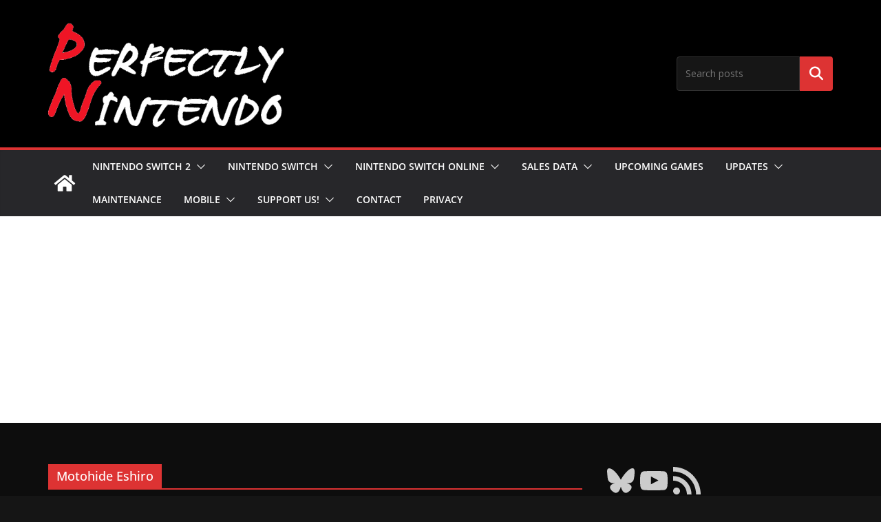

--- FILE ---
content_type: text/html; charset=UTF-8
request_url: https://www.perfectly-nintendo.com/tag/motohide-eshiro/
body_size: 19532
content:
		<!doctype html>
		<html lang="en-US" xmlns:og="http://opengraphprotocol.org/schema/" xmlns:fb="http://www.facebook.com/2008/fbml">
		
<head>

			<meta charset="UTF-8"/>
		<meta name="viewport" content="width=device-width, initial-scale=1">
		<link rel="profile" href="http://gmpg.org/xfn/11"/>
		
	<title>Motohide Eshiro &#8211; Perfectly Nintendo</title>
<meta name='robots' content='max-image-preview:large' />
	<style>img:is([sizes="auto" i], [sizes^="auto," i]) { contain-intrinsic-size: 3000px 1500px }</style>
	<link rel='dns-prefetch' href='//fonts.googleapis.com' />
<link rel="alternate" type="application/rss+xml" title="Perfectly Nintendo &raquo; Feed" href="https://www.perfectly-nintendo.com/feed/" />
<link rel="alternate" type="application/rss+xml" title="Perfectly Nintendo &raquo; Comments Feed" href="https://www.perfectly-nintendo.com/comments/feed/" />
<script type="text/javascript" id="wpp-js" src="https://www.perfectly-nintendo.com/wp-content/plugins/wordpress-popular-posts/assets/js/wpp.min.js?ver=7.3.6" data-sampling="1" data-sampling-rate="5" data-api-url="https://www.perfectly-nintendo.com/wp-json/wordpress-popular-posts" data-post-id="0" data-token="26d42504fc" data-lang="0" data-debug="0"></script>
<link rel="alternate" type="application/rss+xml" title="Perfectly Nintendo &raquo; Motohide Eshiro Tag Feed" href="https://www.perfectly-nintendo.com/tag/motohide-eshiro/feed/" />
<script type="text/javascript">
/* <![CDATA[ */
window._wpemojiSettings = {"baseUrl":"https:\/\/s.w.org\/images\/core\/emoji\/16.0.1\/72x72\/","ext":".png","svgUrl":"https:\/\/s.w.org\/images\/core\/emoji\/16.0.1\/svg\/","svgExt":".svg","source":{"concatemoji":"https:\/\/www.perfectly-nintendo.com\/wp-includes\/js\/wp-emoji-release.min.js?ver=6.8.3"}};
/*! This file is auto-generated */
!function(s,n){var o,i,e;function c(e){try{var t={supportTests:e,timestamp:(new Date).valueOf()};sessionStorage.setItem(o,JSON.stringify(t))}catch(e){}}function p(e,t,n){e.clearRect(0,0,e.canvas.width,e.canvas.height),e.fillText(t,0,0);var t=new Uint32Array(e.getImageData(0,0,e.canvas.width,e.canvas.height).data),a=(e.clearRect(0,0,e.canvas.width,e.canvas.height),e.fillText(n,0,0),new Uint32Array(e.getImageData(0,0,e.canvas.width,e.canvas.height).data));return t.every(function(e,t){return e===a[t]})}function u(e,t){e.clearRect(0,0,e.canvas.width,e.canvas.height),e.fillText(t,0,0);for(var n=e.getImageData(16,16,1,1),a=0;a<n.data.length;a++)if(0!==n.data[a])return!1;return!0}function f(e,t,n,a){switch(t){case"flag":return n(e,"\ud83c\udff3\ufe0f\u200d\u26a7\ufe0f","\ud83c\udff3\ufe0f\u200b\u26a7\ufe0f")?!1:!n(e,"\ud83c\udde8\ud83c\uddf6","\ud83c\udde8\u200b\ud83c\uddf6")&&!n(e,"\ud83c\udff4\udb40\udc67\udb40\udc62\udb40\udc65\udb40\udc6e\udb40\udc67\udb40\udc7f","\ud83c\udff4\u200b\udb40\udc67\u200b\udb40\udc62\u200b\udb40\udc65\u200b\udb40\udc6e\u200b\udb40\udc67\u200b\udb40\udc7f");case"emoji":return!a(e,"\ud83e\udedf")}return!1}function g(e,t,n,a){var r="undefined"!=typeof WorkerGlobalScope&&self instanceof WorkerGlobalScope?new OffscreenCanvas(300,150):s.createElement("canvas"),o=r.getContext("2d",{willReadFrequently:!0}),i=(o.textBaseline="top",o.font="600 32px Arial",{});return e.forEach(function(e){i[e]=t(o,e,n,a)}),i}function t(e){var t=s.createElement("script");t.src=e,t.defer=!0,s.head.appendChild(t)}"undefined"!=typeof Promise&&(o="wpEmojiSettingsSupports",i=["flag","emoji"],n.supports={everything:!0,everythingExceptFlag:!0},e=new Promise(function(e){s.addEventListener("DOMContentLoaded",e,{once:!0})}),new Promise(function(t){var n=function(){try{var e=JSON.parse(sessionStorage.getItem(o));if("object"==typeof e&&"number"==typeof e.timestamp&&(new Date).valueOf()<e.timestamp+604800&&"object"==typeof e.supportTests)return e.supportTests}catch(e){}return null}();if(!n){if("undefined"!=typeof Worker&&"undefined"!=typeof OffscreenCanvas&&"undefined"!=typeof URL&&URL.createObjectURL&&"undefined"!=typeof Blob)try{var e="postMessage("+g.toString()+"("+[JSON.stringify(i),f.toString(),p.toString(),u.toString()].join(",")+"));",a=new Blob([e],{type:"text/javascript"}),r=new Worker(URL.createObjectURL(a),{name:"wpTestEmojiSupports"});return void(r.onmessage=function(e){c(n=e.data),r.terminate(),t(n)})}catch(e){}c(n=g(i,f,p,u))}t(n)}).then(function(e){for(var t in e)n.supports[t]=e[t],n.supports.everything=n.supports.everything&&n.supports[t],"flag"!==t&&(n.supports.everythingExceptFlag=n.supports.everythingExceptFlag&&n.supports[t]);n.supports.everythingExceptFlag=n.supports.everythingExceptFlag&&!n.supports.flag,n.DOMReady=!1,n.readyCallback=function(){n.DOMReady=!0}}).then(function(){return e}).then(function(){var e;n.supports.everything||(n.readyCallback(),(e=n.source||{}).concatemoji?t(e.concatemoji):e.wpemoji&&e.twemoji&&(t(e.twemoji),t(e.wpemoji)))}))}((window,document),window._wpemojiSettings);
/* ]]> */
</script>
<style id='wp-emoji-styles-inline-css' type='text/css'>

	img.wp-smiley, img.emoji {
		display: inline !important;
		border: none !important;
		box-shadow: none !important;
		height: 1em !important;
		width: 1em !important;
		margin: 0 0.07em !important;
		vertical-align: -0.1em !important;
		background: none !important;
		padding: 0 !important;
	}
</style>
<link rel='stylesheet' id='wp-block-library-css' href='https://www.perfectly-nintendo.com/wp-includes/css/dist/block-library/style.min.css?ver=6.8.3' type='text/css' media='all' />
<style id='wp-block-library-theme-inline-css' type='text/css'>
.wp-block-audio :where(figcaption){color:#555;font-size:13px;text-align:center}.is-dark-theme .wp-block-audio :where(figcaption){color:#ffffffa6}.wp-block-audio{margin:0 0 1em}.wp-block-code{border:1px solid #ccc;border-radius:4px;font-family:Menlo,Consolas,monaco,monospace;padding:.8em 1em}.wp-block-embed :where(figcaption){color:#555;font-size:13px;text-align:center}.is-dark-theme .wp-block-embed :where(figcaption){color:#ffffffa6}.wp-block-embed{margin:0 0 1em}.blocks-gallery-caption{color:#555;font-size:13px;text-align:center}.is-dark-theme .blocks-gallery-caption{color:#ffffffa6}:root :where(.wp-block-image figcaption){color:#555;font-size:13px;text-align:center}.is-dark-theme :root :where(.wp-block-image figcaption){color:#ffffffa6}.wp-block-image{margin:0 0 1em}.wp-block-pullquote{border-bottom:4px solid;border-top:4px solid;color:currentColor;margin-bottom:1.75em}.wp-block-pullquote cite,.wp-block-pullquote footer,.wp-block-pullquote__citation{color:currentColor;font-size:.8125em;font-style:normal;text-transform:uppercase}.wp-block-quote{border-left:.25em solid;margin:0 0 1.75em;padding-left:1em}.wp-block-quote cite,.wp-block-quote footer{color:currentColor;font-size:.8125em;font-style:normal;position:relative}.wp-block-quote:where(.has-text-align-right){border-left:none;border-right:.25em solid;padding-left:0;padding-right:1em}.wp-block-quote:where(.has-text-align-center){border:none;padding-left:0}.wp-block-quote.is-large,.wp-block-quote.is-style-large,.wp-block-quote:where(.is-style-plain){border:none}.wp-block-search .wp-block-search__label{font-weight:700}.wp-block-search__button{border:1px solid #ccc;padding:.375em .625em}:where(.wp-block-group.has-background){padding:1.25em 2.375em}.wp-block-separator.has-css-opacity{opacity:.4}.wp-block-separator{border:none;border-bottom:2px solid;margin-left:auto;margin-right:auto}.wp-block-separator.has-alpha-channel-opacity{opacity:1}.wp-block-separator:not(.is-style-wide):not(.is-style-dots){width:100px}.wp-block-separator.has-background:not(.is-style-dots){border-bottom:none;height:1px}.wp-block-separator.has-background:not(.is-style-wide):not(.is-style-dots){height:2px}.wp-block-table{margin:0 0 1em}.wp-block-table td,.wp-block-table th{word-break:normal}.wp-block-table :where(figcaption){color:#555;font-size:13px;text-align:center}.is-dark-theme .wp-block-table :where(figcaption){color:#ffffffa6}.wp-block-video :where(figcaption){color:#555;font-size:13px;text-align:center}.is-dark-theme .wp-block-video :where(figcaption){color:#ffffffa6}.wp-block-video{margin:0 0 1em}:root :where(.wp-block-template-part.has-background){margin-bottom:0;margin-top:0;padding:1.25em 2.375em}
</style>
<style id='global-styles-inline-css' type='text/css'>
:root{--wp--preset--aspect-ratio--square: 1;--wp--preset--aspect-ratio--4-3: 4/3;--wp--preset--aspect-ratio--3-4: 3/4;--wp--preset--aspect-ratio--3-2: 3/2;--wp--preset--aspect-ratio--2-3: 2/3;--wp--preset--aspect-ratio--16-9: 16/9;--wp--preset--aspect-ratio--9-16: 9/16;--wp--preset--color--black: #000000;--wp--preset--color--cyan-bluish-gray: #abb8c3;--wp--preset--color--white: #ffffff;--wp--preset--color--pale-pink: #f78da7;--wp--preset--color--vivid-red: #cf2e2e;--wp--preset--color--luminous-vivid-orange: #ff6900;--wp--preset--color--luminous-vivid-amber: #fcb900;--wp--preset--color--light-green-cyan: #7bdcb5;--wp--preset--color--vivid-green-cyan: #00d084;--wp--preset--color--pale-cyan-blue: #8ed1fc;--wp--preset--color--vivid-cyan-blue: #0693e3;--wp--preset--color--vivid-purple: #9b51e0;--wp--preset--color--cm-color-1: #257BC1;--wp--preset--color--cm-color-2: #2270B0;--wp--preset--color--cm-color-3: #FFFFFF;--wp--preset--color--cm-color-4: #F9FEFD;--wp--preset--color--cm-color-5: #27272A;--wp--preset--color--cm-color-6: #16181A;--wp--preset--color--cm-color-7: #8F8F8F;--wp--preset--color--cm-color-8: #FFFFFF;--wp--preset--color--cm-color-9: #C7C7C7;--wp--preset--gradient--vivid-cyan-blue-to-vivid-purple: linear-gradient(135deg,rgba(6,147,227,1) 0%,rgb(155,81,224) 100%);--wp--preset--gradient--light-green-cyan-to-vivid-green-cyan: linear-gradient(135deg,rgb(122,220,180) 0%,rgb(0,208,130) 100%);--wp--preset--gradient--luminous-vivid-amber-to-luminous-vivid-orange: linear-gradient(135deg,rgba(252,185,0,1) 0%,rgba(255,105,0,1) 100%);--wp--preset--gradient--luminous-vivid-orange-to-vivid-red: linear-gradient(135deg,rgba(255,105,0,1) 0%,rgb(207,46,46) 100%);--wp--preset--gradient--very-light-gray-to-cyan-bluish-gray: linear-gradient(135deg,rgb(238,238,238) 0%,rgb(169,184,195) 100%);--wp--preset--gradient--cool-to-warm-spectrum: linear-gradient(135deg,rgb(74,234,220) 0%,rgb(151,120,209) 20%,rgb(207,42,186) 40%,rgb(238,44,130) 60%,rgb(251,105,98) 80%,rgb(254,248,76) 100%);--wp--preset--gradient--blush-light-purple: linear-gradient(135deg,rgb(255,206,236) 0%,rgb(152,150,240) 100%);--wp--preset--gradient--blush-bordeaux: linear-gradient(135deg,rgb(254,205,165) 0%,rgb(254,45,45) 50%,rgb(107,0,62) 100%);--wp--preset--gradient--luminous-dusk: linear-gradient(135deg,rgb(255,203,112) 0%,rgb(199,81,192) 50%,rgb(65,88,208) 100%);--wp--preset--gradient--pale-ocean: linear-gradient(135deg,rgb(255,245,203) 0%,rgb(182,227,212) 50%,rgb(51,167,181) 100%);--wp--preset--gradient--electric-grass: linear-gradient(135deg,rgb(202,248,128) 0%,rgb(113,206,126) 100%);--wp--preset--gradient--midnight: linear-gradient(135deg,rgb(2,3,129) 0%,rgb(40,116,252) 100%);--wp--preset--font-size--small: 13px;--wp--preset--font-size--medium: 16px;--wp--preset--font-size--large: 20px;--wp--preset--font-size--x-large: 24px;--wp--preset--font-size--xx-large: 30px;--wp--preset--font-size--huge: 36px;--wp--preset--font-family--dm-sans: DM Sans, sans-serif;--wp--preset--font-family--public-sans: Public Sans, sans-serif;--wp--preset--font-family--roboto: Roboto, sans-serif;--wp--preset--font-family--segoe-ui: Segoe UI, Arial, sans-serif;--wp--preset--font-family--ibm-plex-serif: IBM Plex Serif, sans-serif;--wp--preset--font-family--inter: Inter, sans-serif;--wp--preset--spacing--20: 0.44rem;--wp--preset--spacing--30: 0.67rem;--wp--preset--spacing--40: 1rem;--wp--preset--spacing--50: 1.5rem;--wp--preset--spacing--60: 2.25rem;--wp--preset--spacing--70: 3.38rem;--wp--preset--spacing--80: 5.06rem;--wp--preset--shadow--natural: 6px 6px 9px rgba(0, 0, 0, 0.2);--wp--preset--shadow--deep: 12px 12px 50px rgba(0, 0, 0, 0.4);--wp--preset--shadow--sharp: 6px 6px 0px rgba(0, 0, 0, 0.2);--wp--preset--shadow--outlined: 6px 6px 0px -3px rgba(255, 255, 255, 1), 6px 6px rgba(0, 0, 0, 1);--wp--preset--shadow--crisp: 6px 6px 0px rgba(0, 0, 0, 1);}:root { --wp--style--global--content-size: 760px;--wp--style--global--wide-size: 1160px; }:where(body) { margin: 0; }.wp-site-blocks > .alignleft { float: left; margin-right: 2em; }.wp-site-blocks > .alignright { float: right; margin-left: 2em; }.wp-site-blocks > .aligncenter { justify-content: center; margin-left: auto; margin-right: auto; }:where(.wp-site-blocks) > * { margin-block-start: 24px; margin-block-end: 0; }:where(.wp-site-blocks) > :first-child { margin-block-start: 0; }:where(.wp-site-blocks) > :last-child { margin-block-end: 0; }:root { --wp--style--block-gap: 24px; }:root :where(.is-layout-flow) > :first-child{margin-block-start: 0;}:root :where(.is-layout-flow) > :last-child{margin-block-end: 0;}:root :where(.is-layout-flow) > *{margin-block-start: 24px;margin-block-end: 0;}:root :where(.is-layout-constrained) > :first-child{margin-block-start: 0;}:root :where(.is-layout-constrained) > :last-child{margin-block-end: 0;}:root :where(.is-layout-constrained) > *{margin-block-start: 24px;margin-block-end: 0;}:root :where(.is-layout-flex){gap: 24px;}:root :where(.is-layout-grid){gap: 24px;}.is-layout-flow > .alignleft{float: left;margin-inline-start: 0;margin-inline-end: 2em;}.is-layout-flow > .alignright{float: right;margin-inline-start: 2em;margin-inline-end: 0;}.is-layout-flow > .aligncenter{margin-left: auto !important;margin-right: auto !important;}.is-layout-constrained > .alignleft{float: left;margin-inline-start: 0;margin-inline-end: 2em;}.is-layout-constrained > .alignright{float: right;margin-inline-start: 2em;margin-inline-end: 0;}.is-layout-constrained > .aligncenter{margin-left: auto !important;margin-right: auto !important;}.is-layout-constrained > :where(:not(.alignleft):not(.alignright):not(.alignfull)){max-width: var(--wp--style--global--content-size);margin-left: auto !important;margin-right: auto !important;}.is-layout-constrained > .alignwide{max-width: var(--wp--style--global--wide-size);}body .is-layout-flex{display: flex;}.is-layout-flex{flex-wrap: wrap;align-items: center;}.is-layout-flex > :is(*, div){margin: 0;}body .is-layout-grid{display: grid;}.is-layout-grid > :is(*, div){margin: 0;}body{padding-top: 0px;padding-right: 0px;padding-bottom: 0px;padding-left: 0px;}a:where(:not(.wp-element-button)){text-decoration: underline;}:root :where(.wp-element-button, .wp-block-button__link){background-color: #32373c;border-width: 0;color: #fff;font-family: inherit;font-size: inherit;line-height: inherit;padding: calc(0.667em + 2px) calc(1.333em + 2px);text-decoration: none;}.has-black-color{color: var(--wp--preset--color--black) !important;}.has-cyan-bluish-gray-color{color: var(--wp--preset--color--cyan-bluish-gray) !important;}.has-white-color{color: var(--wp--preset--color--white) !important;}.has-pale-pink-color{color: var(--wp--preset--color--pale-pink) !important;}.has-vivid-red-color{color: var(--wp--preset--color--vivid-red) !important;}.has-luminous-vivid-orange-color{color: var(--wp--preset--color--luminous-vivid-orange) !important;}.has-luminous-vivid-amber-color{color: var(--wp--preset--color--luminous-vivid-amber) !important;}.has-light-green-cyan-color{color: var(--wp--preset--color--light-green-cyan) !important;}.has-vivid-green-cyan-color{color: var(--wp--preset--color--vivid-green-cyan) !important;}.has-pale-cyan-blue-color{color: var(--wp--preset--color--pale-cyan-blue) !important;}.has-vivid-cyan-blue-color{color: var(--wp--preset--color--vivid-cyan-blue) !important;}.has-vivid-purple-color{color: var(--wp--preset--color--vivid-purple) !important;}.has-cm-color-1-color{color: var(--wp--preset--color--cm-color-1) !important;}.has-cm-color-2-color{color: var(--wp--preset--color--cm-color-2) !important;}.has-cm-color-3-color{color: var(--wp--preset--color--cm-color-3) !important;}.has-cm-color-4-color{color: var(--wp--preset--color--cm-color-4) !important;}.has-cm-color-5-color{color: var(--wp--preset--color--cm-color-5) !important;}.has-cm-color-6-color{color: var(--wp--preset--color--cm-color-6) !important;}.has-cm-color-7-color{color: var(--wp--preset--color--cm-color-7) !important;}.has-cm-color-8-color{color: var(--wp--preset--color--cm-color-8) !important;}.has-cm-color-9-color{color: var(--wp--preset--color--cm-color-9) !important;}.has-black-background-color{background-color: var(--wp--preset--color--black) !important;}.has-cyan-bluish-gray-background-color{background-color: var(--wp--preset--color--cyan-bluish-gray) !important;}.has-white-background-color{background-color: var(--wp--preset--color--white) !important;}.has-pale-pink-background-color{background-color: var(--wp--preset--color--pale-pink) !important;}.has-vivid-red-background-color{background-color: var(--wp--preset--color--vivid-red) !important;}.has-luminous-vivid-orange-background-color{background-color: var(--wp--preset--color--luminous-vivid-orange) !important;}.has-luminous-vivid-amber-background-color{background-color: var(--wp--preset--color--luminous-vivid-amber) !important;}.has-light-green-cyan-background-color{background-color: var(--wp--preset--color--light-green-cyan) !important;}.has-vivid-green-cyan-background-color{background-color: var(--wp--preset--color--vivid-green-cyan) !important;}.has-pale-cyan-blue-background-color{background-color: var(--wp--preset--color--pale-cyan-blue) !important;}.has-vivid-cyan-blue-background-color{background-color: var(--wp--preset--color--vivid-cyan-blue) !important;}.has-vivid-purple-background-color{background-color: var(--wp--preset--color--vivid-purple) !important;}.has-cm-color-1-background-color{background-color: var(--wp--preset--color--cm-color-1) !important;}.has-cm-color-2-background-color{background-color: var(--wp--preset--color--cm-color-2) !important;}.has-cm-color-3-background-color{background-color: var(--wp--preset--color--cm-color-3) !important;}.has-cm-color-4-background-color{background-color: var(--wp--preset--color--cm-color-4) !important;}.has-cm-color-5-background-color{background-color: var(--wp--preset--color--cm-color-5) !important;}.has-cm-color-6-background-color{background-color: var(--wp--preset--color--cm-color-6) !important;}.has-cm-color-7-background-color{background-color: var(--wp--preset--color--cm-color-7) !important;}.has-cm-color-8-background-color{background-color: var(--wp--preset--color--cm-color-8) !important;}.has-cm-color-9-background-color{background-color: var(--wp--preset--color--cm-color-9) !important;}.has-black-border-color{border-color: var(--wp--preset--color--black) !important;}.has-cyan-bluish-gray-border-color{border-color: var(--wp--preset--color--cyan-bluish-gray) !important;}.has-white-border-color{border-color: var(--wp--preset--color--white) !important;}.has-pale-pink-border-color{border-color: var(--wp--preset--color--pale-pink) !important;}.has-vivid-red-border-color{border-color: var(--wp--preset--color--vivid-red) !important;}.has-luminous-vivid-orange-border-color{border-color: var(--wp--preset--color--luminous-vivid-orange) !important;}.has-luminous-vivid-amber-border-color{border-color: var(--wp--preset--color--luminous-vivid-amber) !important;}.has-light-green-cyan-border-color{border-color: var(--wp--preset--color--light-green-cyan) !important;}.has-vivid-green-cyan-border-color{border-color: var(--wp--preset--color--vivid-green-cyan) !important;}.has-pale-cyan-blue-border-color{border-color: var(--wp--preset--color--pale-cyan-blue) !important;}.has-vivid-cyan-blue-border-color{border-color: var(--wp--preset--color--vivid-cyan-blue) !important;}.has-vivid-purple-border-color{border-color: var(--wp--preset--color--vivid-purple) !important;}.has-cm-color-1-border-color{border-color: var(--wp--preset--color--cm-color-1) !important;}.has-cm-color-2-border-color{border-color: var(--wp--preset--color--cm-color-2) !important;}.has-cm-color-3-border-color{border-color: var(--wp--preset--color--cm-color-3) !important;}.has-cm-color-4-border-color{border-color: var(--wp--preset--color--cm-color-4) !important;}.has-cm-color-5-border-color{border-color: var(--wp--preset--color--cm-color-5) !important;}.has-cm-color-6-border-color{border-color: var(--wp--preset--color--cm-color-6) !important;}.has-cm-color-7-border-color{border-color: var(--wp--preset--color--cm-color-7) !important;}.has-cm-color-8-border-color{border-color: var(--wp--preset--color--cm-color-8) !important;}.has-cm-color-9-border-color{border-color: var(--wp--preset--color--cm-color-9) !important;}.has-vivid-cyan-blue-to-vivid-purple-gradient-background{background: var(--wp--preset--gradient--vivid-cyan-blue-to-vivid-purple) !important;}.has-light-green-cyan-to-vivid-green-cyan-gradient-background{background: var(--wp--preset--gradient--light-green-cyan-to-vivid-green-cyan) !important;}.has-luminous-vivid-amber-to-luminous-vivid-orange-gradient-background{background: var(--wp--preset--gradient--luminous-vivid-amber-to-luminous-vivid-orange) !important;}.has-luminous-vivid-orange-to-vivid-red-gradient-background{background: var(--wp--preset--gradient--luminous-vivid-orange-to-vivid-red) !important;}.has-very-light-gray-to-cyan-bluish-gray-gradient-background{background: var(--wp--preset--gradient--very-light-gray-to-cyan-bluish-gray) !important;}.has-cool-to-warm-spectrum-gradient-background{background: var(--wp--preset--gradient--cool-to-warm-spectrum) !important;}.has-blush-light-purple-gradient-background{background: var(--wp--preset--gradient--blush-light-purple) !important;}.has-blush-bordeaux-gradient-background{background: var(--wp--preset--gradient--blush-bordeaux) !important;}.has-luminous-dusk-gradient-background{background: var(--wp--preset--gradient--luminous-dusk) !important;}.has-pale-ocean-gradient-background{background: var(--wp--preset--gradient--pale-ocean) !important;}.has-electric-grass-gradient-background{background: var(--wp--preset--gradient--electric-grass) !important;}.has-midnight-gradient-background{background: var(--wp--preset--gradient--midnight) !important;}.has-small-font-size{font-size: var(--wp--preset--font-size--small) !important;}.has-medium-font-size{font-size: var(--wp--preset--font-size--medium) !important;}.has-large-font-size{font-size: var(--wp--preset--font-size--large) !important;}.has-x-large-font-size{font-size: var(--wp--preset--font-size--x-large) !important;}.has-xx-large-font-size{font-size: var(--wp--preset--font-size--xx-large) !important;}.has-huge-font-size{font-size: var(--wp--preset--font-size--huge) !important;}.has-dm-sans-font-family{font-family: var(--wp--preset--font-family--dm-sans) !important;}.has-public-sans-font-family{font-family: var(--wp--preset--font-family--public-sans) !important;}.has-roboto-font-family{font-family: var(--wp--preset--font-family--roboto) !important;}.has-segoe-ui-font-family{font-family: var(--wp--preset--font-family--segoe-ui) !important;}.has-ibm-plex-serif-font-family{font-family: var(--wp--preset--font-family--ibm-plex-serif) !important;}.has-inter-font-family{font-family: var(--wp--preset--font-family--inter) !important;}
:root :where(.wp-block-pullquote){font-size: 1.5em;line-height: 1.6;}
</style>
<link rel='stylesheet' id='wordpress-popular-posts-css-css' href='https://www.perfectly-nintendo.com/wp-content/plugins/wordpress-popular-posts/assets/css/wpp.css?ver=7.3.6' type='text/css' media='all' />
<link rel='stylesheet' id='colormag_style-css' href='https://www.perfectly-nintendo.com/wp-content/themes/colormag/style.css?ver=6.8.3' type='text/css' media='all' />
<link rel='stylesheet' id='colormag_child_style-css' href='https://www.perfectly-nintendo.com/wp-content/themes/colormag-child/style.css?ver=1.0' type='text/css' media='all' />
<link rel='stylesheet' id='colormag_dark_style-css' href='https://www.perfectly-nintendo.com/wp-content/themes/colormag/dark.css?ver=4.1.1' type='text/css' media='all' />
<style id='colormag_dark_style-inline-css' type='text/css'>
.colormag-button,
			blockquote, button,
			input[type=reset],
			input[type=button],
			input[type=submit],
			.cm-home-icon.front_page_on,
			.cm-post-categories a,
			.cm-primary-nav ul li ul li:hover,
			.cm-primary-nav ul li.current-menu-item,
			.cm-primary-nav ul li.current_page_ancestor,
			.cm-primary-nav ul li.current-menu-ancestor,
			.cm-primary-nav ul li.current_page_item,
			.cm-primary-nav ul li:hover,
			.cm-primary-nav ul li.focus,
			.cm-mobile-nav li a:hover,
			.colormag-header-clean #cm-primary-nav .cm-menu-toggle:hover,
			.cm-header .cm-mobile-nav li:hover,
			.cm-header .cm-mobile-nav li.current-page-ancestor,
			.cm-header .cm-mobile-nav li.current-menu-ancestor,
			.cm-header .cm-mobile-nav li.current-page-item,
			.cm-header .cm-mobile-nav li.current-menu-item,
			.cm-primary-nav ul li.focus > a,
			.cm-layout-2 .cm-primary-nav ul ul.sub-menu li.focus > a,
			.cm-mobile-nav .current-menu-item>a, .cm-mobile-nav .current_page_item>a,
			.colormag-header-clean .cm-mobile-nav li:hover > a,
			.colormag-header-clean .cm-mobile-nav li.current-page-ancestor > a,
			.colormag-header-clean .cm-mobile-nav li.current-menu-ancestor > a,
			.colormag-header-clean .cm-mobile-nav li.current-page-item > a,
			.colormag-header-clean .cm-mobile-nav li.current-menu-item > a,
			.fa.search-top:hover,
			.widget_call_to_action .btn--primary,
			.colormag-footer--classic .cm-footer-cols .cm-row .cm-widget-title span::before,
			.colormag-footer--classic-bordered .cm-footer-cols .cm-row .cm-widget-title span::before,
			.cm-featured-posts .cm-widget-title span,
			.cm-featured-category-slider-widget .cm-slide-content .cm-entry-header-meta .cm-post-categories a,
			.cm-highlighted-posts .cm-post-content .cm-entry-header-meta .cm-post-categories a,
			.cm-category-slide-next, .cm-category-slide-prev, .slide-next,
			.slide-prev, .cm-tabbed-widget ul li, .cm-posts .wp-pagenavi .current,
			.cm-posts .wp-pagenavi a:hover, .cm-secondary .cm-widget-title span,
			.cm-posts .post .cm-post-content .cm-entry-header-meta .cm-post-categories a,
			.cm-page-header .cm-page-title span, .entry-meta .post-format i,
			.format-link .cm-entry-summary a, .cm-entry-button, .infinite-scroll .tg-infinite-scroll,
			.no-more-post-text, .pagination span,
			.comments-area .comment-author-link span,
			.cm-footer-cols .cm-row .cm-widget-title span,
			.advertisement_above_footer .cm-widget-title span,
			.error, .cm-primary .cm-widget-title span,
			.related-posts-wrapper.style-three .cm-post-content .cm-entry-title a:hover:before,
			.cm-slider-area .cm-widget-title span,
			.cm-beside-slider-widget .cm-widget-title span,
			.top-full-width-sidebar .cm-widget-title span,
			.wp-block-quote, .wp-block-quote.is-style-large,
			.wp-block-quote.has-text-align-right,
			.cm-error-404 .cm-btn, .widget .wp-block-heading, .wp-block-search button,
			.widget a::before, .cm-post-date a::before,
			.byline a::before,
			.colormag-footer--classic-bordered .cm-widget-title::before,
			.wp-block-button__link,
			#cm-tertiary .cm-widget-title span,
			.link-pagination .post-page-numbers.current,
			.wp-block-query-pagination-numbers .page-numbers.current,
			.wp-element-button,
			.wp-block-button .wp-block-button__link,
			.wp-element-button,
			.cm-layout-2 .cm-primary-nav ul ul.sub-menu li:hover,
			.cm-layout-2 .cm-primary-nav ul ul.sub-menu li.current-menu-ancestor,
			.cm-layout-2 .cm-primary-nav ul ul.sub-menu li.current-menu-item,
			.cm-layout-2 .cm-primary-nav ul ul.sub-menu li.focus,
			.search-wrap button,
			.page-numbers .current,
			.cm-footer-builder .cm-widget-title span,
			.wp-block-search .wp-element-button:hover{background-color:#dd3333;}a,
			.cm-layout-2 #cm-primary-nav .fa.search-top:hover,
			.cm-layout-2 #cm-primary-nav.cm-mobile-nav .cm-random-post a:hover .fa-random,
			.cm-layout-2 #cm-primary-nav.cm-primary-nav .cm-random-post a:hover .fa-random,
			.cm-layout-2 .breaking-news .newsticker a:hover,
			.cm-layout-2 .cm-primary-nav ul li.current-menu-item > a,
			.cm-layout-2 .cm-primary-nav ul li.current_page_item > a,
			.cm-layout-2 .cm-primary-nav ul li:hover > a,
			.cm-layout-2 .cm-primary-nav ul li.focus > a
			.dark-skin .cm-layout-2-style-1 #cm-primary-nav.cm-primary-nav .cm-home-icon:hover .fa,
			.byline a:hover, .comments a:hover, .cm-edit-link a:hover, .cm-post-date a:hover,
			.social-links:not(.cm-header-actions .social-links) i.fa:hover, .cm-tag-links a:hover,
			.colormag-header-clean .social-links li:hover i.fa, .cm-layout-2-style-1 .social-links li:hover i.fa,
			.colormag-header-clean .breaking-news .newsticker a:hover, .widget_featured_posts .article-content .cm-entry-title a:hover,
			.widget_featured_slider .slide-content .cm-below-entry-meta .byline a:hover,
			.widget_featured_slider .slide-content .cm-below-entry-meta .comments a:hover,
			.widget_featured_slider .slide-content .cm-below-entry-meta .cm-post-date a:hover,
			.widget_featured_slider .slide-content .cm-entry-title a:hover,
			.widget_block_picture_news.widget_featured_posts .article-content .cm-entry-title a:hover,
			.widget_highlighted_posts .article-content .cm-below-entry-meta .byline a:hover,
			.widget_highlighted_posts .article-content .cm-below-entry-meta .comments a:hover,
			.widget_highlighted_posts .article-content .cm-below-entry-meta .cm-post-date a:hover,
			.widget_highlighted_posts .article-content .cm-entry-title a:hover, i.fa-arrow-up, i.fa-arrow-down,
			.cm-site-title a, #content .post .article-content .cm-entry-title a:hover, .entry-meta .byline i,
			.entry-meta .cat-links i, .entry-meta a, .post .cm-entry-title a:hover, .search .cm-entry-title a:hover,
			.entry-meta .comments-link a:hover, .entry-meta .cm-edit-link a:hover, .entry-meta .cm-post-date a:hover,
			.entry-meta .cm-tag-links a:hover, .single #content .tags a:hover, .count, .next a:hover, .previous a:hover,
			.related-posts-main-title .fa, .single-related-posts .article-content .cm-entry-title a:hover,
			.pagination a span:hover,
			#content .comments-area a.comment-cm-edit-link:hover, #content .comments-area a.comment-permalink:hover,
			#content .comments-area article header cite a:hover, .comments-area .comment-author-link a:hover,
			.comment .comment-reply-link:hover,
			.nav-next a, .nav-previous a,
			#cm-footer .cm-footer-menu ul li a:hover,
			.cm-footer-cols .cm-row a:hover, a#scroll-up i, .related-posts-wrapper-flyout .cm-entry-title a:hover,
			.human-diff-time .human-diff-time-display:hover,
			.cm-layout-2-style-1 #cm-primary-nav .fa:hover,
			.cm-footer-bar a,
			.cm-post-date a:hover,
			.cm-author a:hover,
			.cm-comments-link a:hover,
			.cm-tag-links a:hover,
			.cm-edit-link a:hover,
			.cm-footer-bar .copyright a,
			.cm-featured-posts .cm-entry-title a:hover,
			.cm-posts .post .cm-post-content .cm-entry-title a:hover,
			.cm-posts .post .single-title-above .cm-entry-title a:hover,
			.cm-layout-2 .cm-primary-nav ul li:hover > a,
			.cm-layout-2 #cm-primary-nav .fa:hover,
			.cm-entry-title a:hover,
			button:hover, input[type="button"]:hover,
			input[type="reset"]:hover,
			input[type="submit"]:hover,
			.wp-block-button .wp-block-button__link:hover,
			.cm-button:hover,
			.wp-element-button:hover,
			li.product .added_to_cart:hover,
			.comments-area .comment-permalink:hover,
			.cm-footer-bar-area .cm-footer-bar__2 a{color:#dd3333;}#cm-primary-nav,
			.cm-contained .cm-header-2 .cm-row, .cm-header-builder.cm-full-width .cm-main-header .cm-header-bottom-row{border-top-color:#dd3333;}.cm-layout-2 #cm-primary-nav,
			.cm-layout-2 .cm-primary-nav ul ul.sub-menu li:hover,
			.cm-layout-2 .cm-primary-nav ul > li:hover > a,
			.cm-layout-2 .cm-primary-nav ul > li.current-menu-item > a,
			.cm-layout-2 .cm-primary-nav ul > li.current-menu-ancestor > a,
			.cm-layout-2 .cm-primary-nav ul ul.sub-menu li.current-menu-ancestor,
			.cm-layout-2 .cm-primary-nav ul ul.sub-menu li.current-menu-item,
			.cm-layout-2 .cm-primary-nav ul ul.sub-menu li.focus,
			cm-layout-2 .cm-primary-nav ul ul.sub-menu li.current-menu-ancestor,
			cm-layout-2 .cm-primary-nav ul ul.sub-menu li.current-menu-item,
			cm-layout-2 #cm-primary-nav .cm-menu-toggle:hover,
			cm-layout-2 #cm-primary-nav.cm-mobile-nav .cm-menu-toggle,
			cm-layout-2 .cm-primary-nav ul > li:hover > a,
			cm-layout-2 .cm-primary-nav ul > li.current-menu-item > a,
			cm-layout-2 .cm-primary-nav ul > li.current-menu-ancestor > a,
			.cm-layout-2 .cm-primary-nav ul li.focus > a, .pagination a span:hover,
			.cm-error-404 .cm-btn,
			.single-post .cm-post-categories a::after,
			.widget .block-title,
			.cm-layout-2 .cm-primary-nav ul li.focus > a,
			button,
			input[type="button"],
			input[type="reset"],
			input[type="submit"],
			.wp-block-button .wp-block-button__link,
			.cm-button,
			.wp-element-button,
			li.product .added_to_cart{border-color:#dd3333;}.cm-secondary .cm-widget-title,
			#cm-tertiary .cm-widget-title,
			.widget_featured_posts .widget-title,
			#secondary .widget-title,
			#cm-tertiary .widget-title,
			.cm-page-header .cm-page-title,
			.cm-footer-cols .cm-row .widget-title,
			.advertisement_above_footer .widget-title,
			#primary .widget-title,
			.widget_slider_area .widget-title,
			.widget_beside_slider .widget-title,
			.top-full-width-sidebar .widget-title,
			.cm-footer-cols .cm-row .cm-widget-title,
			.cm-footer-bar .copyright a,
			.cm-layout-2.cm-layout-2-style-2 #cm-primary-nav,
			.cm-layout-2 .cm-primary-nav ul > li:hover > a,
			.cm-footer-builder .cm-widget-title,
			.cm-layout-2 .cm-primary-nav ul > li.current-menu-item > a{border-bottom-color:#dd3333;}body{color:#444444;}.cm-posts .post{box-shadow:0px 0px 2px 0px #E4E4E7;}body,
			button,
			input,
			select,
			textarea,
			blockquote p,
			.entry-meta,
			.cm-entry-button,
			dl,
			.previous a,
			.next a,
			.nav-previous a,
			.nav-next a,
			#respond h3#reply-title #cancel-comment-reply-link,
			#respond form input[type="text"],
			#respond form textarea,
			.cm-secondary .widget,
			.cm-error-404 .widget,
			.cm-entry-summary p{font-size:17px;line-height:1.6;}@media screen and (min-width: 992px) {.cm-primary{width:70%;}}.colormag-button,
			input[type="reset"],
			input[type="button"],
			input[type="submit"],
			button,
			.cm-entry-button span,
			.wp-block-button .wp-block-button__link{color:#ffffff;}.colormag-button,
			input[type="reset"],
			input[type="button"],
			input[type="submit"],
			button,
			.cm-entry-button span,
			.wp-block-button .wp-block-button__link{background-color:#dd3333;}.colormag-button:hover,
			input[type="reset"]:hover,
			input[type="button"]:hover,
			input[type="submit"]:hover,
			button:hover,
			.cm-entry-button span:hover,
			.wp-block-button .wp-block-button__link:hover{background-color:#dd3333;}.cm-content{background-color:#ffffff;background-size:contain;}.cm-header-1, .dark-skin .cm-header-1{background-color:#000000;}.cm-header .cm-menu-toggle svg,
			.cm-header .cm-menu-toggle svg{fill:#fff;}.cm-footer-bar-area .cm-footer-bar__2{color:#f4f4f5;}.cm-footer-bar-area .cm-footer-bar__2 a{color:#dd3333;}.colormag-button,
			blockquote, button,
			input[type=reset],
			input[type=button],
			input[type=submit],
			.cm-home-icon.front_page_on,
			.cm-post-categories a,
			.cm-primary-nav ul li ul li:hover,
			.cm-primary-nav ul li.current-menu-item,
			.cm-primary-nav ul li.current_page_ancestor,
			.cm-primary-nav ul li.current-menu-ancestor,
			.cm-primary-nav ul li.current_page_item,
			.cm-primary-nav ul li:hover,
			.cm-primary-nav ul li.focus,
			.cm-mobile-nav li a:hover,
			.colormag-header-clean #cm-primary-nav .cm-menu-toggle:hover,
			.cm-header .cm-mobile-nav li:hover,
			.cm-header .cm-mobile-nav li.current-page-ancestor,
			.cm-header .cm-mobile-nav li.current-menu-ancestor,
			.cm-header .cm-mobile-nav li.current-page-item,
			.cm-header .cm-mobile-nav li.current-menu-item,
			.cm-primary-nav ul li.focus > a,
			.cm-layout-2 .cm-primary-nav ul ul.sub-menu li.focus > a,
			.cm-mobile-nav .current-menu-item>a, .cm-mobile-nav .current_page_item>a,
			.colormag-header-clean .cm-mobile-nav li:hover > a,
			.colormag-header-clean .cm-mobile-nav li.current-page-ancestor > a,
			.colormag-header-clean .cm-mobile-nav li.current-menu-ancestor > a,
			.colormag-header-clean .cm-mobile-nav li.current-page-item > a,
			.colormag-header-clean .cm-mobile-nav li.current-menu-item > a,
			.fa.search-top:hover,
			.widget_call_to_action .btn--primary,
			.colormag-footer--classic .cm-footer-cols .cm-row .cm-widget-title span::before,
			.colormag-footer--classic-bordered .cm-footer-cols .cm-row .cm-widget-title span::before,
			.cm-featured-posts .cm-widget-title span,
			.cm-featured-category-slider-widget .cm-slide-content .cm-entry-header-meta .cm-post-categories a,
			.cm-highlighted-posts .cm-post-content .cm-entry-header-meta .cm-post-categories a,
			.cm-category-slide-next, .cm-category-slide-prev, .slide-next,
			.slide-prev, .cm-tabbed-widget ul li, .cm-posts .wp-pagenavi .current,
			.cm-posts .wp-pagenavi a:hover, .cm-secondary .cm-widget-title span,
			.cm-posts .post .cm-post-content .cm-entry-header-meta .cm-post-categories a,
			.cm-page-header .cm-page-title span, .entry-meta .post-format i,
			.format-link .cm-entry-summary a, .cm-entry-button, .infinite-scroll .tg-infinite-scroll,
			.no-more-post-text, .pagination span,
			.comments-area .comment-author-link span,
			.cm-footer-cols .cm-row .cm-widget-title span,
			.advertisement_above_footer .cm-widget-title span,
			.error, .cm-primary .cm-widget-title span,
			.related-posts-wrapper.style-three .cm-post-content .cm-entry-title a:hover:before,
			.cm-slider-area .cm-widget-title span,
			.cm-beside-slider-widget .cm-widget-title span,
			.top-full-width-sidebar .cm-widget-title span,
			.wp-block-quote, .wp-block-quote.is-style-large,
			.wp-block-quote.has-text-align-right,
			.cm-error-404 .cm-btn, .widget .wp-block-heading, .wp-block-search button,
			.widget a::before, .cm-post-date a::before,
			.byline a::before,
			.colormag-footer--classic-bordered .cm-widget-title::before,
			.wp-block-button__link,
			#cm-tertiary .cm-widget-title span,
			.link-pagination .post-page-numbers.current,
			.wp-block-query-pagination-numbers .page-numbers.current,
			.wp-element-button,
			.wp-block-button .wp-block-button__link,
			.wp-element-button,
			.cm-layout-2 .cm-primary-nav ul ul.sub-menu li:hover,
			.cm-layout-2 .cm-primary-nav ul ul.sub-menu li.current-menu-ancestor,
			.cm-layout-2 .cm-primary-nav ul ul.sub-menu li.current-menu-item,
			.cm-layout-2 .cm-primary-nav ul ul.sub-menu li.focus,
			.search-wrap button,
			.page-numbers .current,
			.cm-footer-builder .cm-widget-title span,
			.wp-block-search .wp-element-button:hover{background-color:#dd3333;}a,
			.cm-layout-2 #cm-primary-nav .fa.search-top:hover,
			.cm-layout-2 #cm-primary-nav.cm-mobile-nav .cm-random-post a:hover .fa-random,
			.cm-layout-2 #cm-primary-nav.cm-primary-nav .cm-random-post a:hover .fa-random,
			.cm-layout-2 .breaking-news .newsticker a:hover,
			.cm-layout-2 .cm-primary-nav ul li.current-menu-item > a,
			.cm-layout-2 .cm-primary-nav ul li.current_page_item > a,
			.cm-layout-2 .cm-primary-nav ul li:hover > a,
			.cm-layout-2 .cm-primary-nav ul li.focus > a
			.dark-skin .cm-layout-2-style-1 #cm-primary-nav.cm-primary-nav .cm-home-icon:hover .fa,
			.byline a:hover, .comments a:hover, .cm-edit-link a:hover, .cm-post-date a:hover,
			.social-links:not(.cm-header-actions .social-links) i.fa:hover, .cm-tag-links a:hover,
			.colormag-header-clean .social-links li:hover i.fa, .cm-layout-2-style-1 .social-links li:hover i.fa,
			.colormag-header-clean .breaking-news .newsticker a:hover, .widget_featured_posts .article-content .cm-entry-title a:hover,
			.widget_featured_slider .slide-content .cm-below-entry-meta .byline a:hover,
			.widget_featured_slider .slide-content .cm-below-entry-meta .comments a:hover,
			.widget_featured_slider .slide-content .cm-below-entry-meta .cm-post-date a:hover,
			.widget_featured_slider .slide-content .cm-entry-title a:hover,
			.widget_block_picture_news.widget_featured_posts .article-content .cm-entry-title a:hover,
			.widget_highlighted_posts .article-content .cm-below-entry-meta .byline a:hover,
			.widget_highlighted_posts .article-content .cm-below-entry-meta .comments a:hover,
			.widget_highlighted_posts .article-content .cm-below-entry-meta .cm-post-date a:hover,
			.widget_highlighted_posts .article-content .cm-entry-title a:hover, i.fa-arrow-up, i.fa-arrow-down,
			.cm-site-title a, #content .post .article-content .cm-entry-title a:hover, .entry-meta .byline i,
			.entry-meta .cat-links i, .entry-meta a, .post .cm-entry-title a:hover, .search .cm-entry-title a:hover,
			.entry-meta .comments-link a:hover, .entry-meta .cm-edit-link a:hover, .entry-meta .cm-post-date a:hover,
			.entry-meta .cm-tag-links a:hover, .single #content .tags a:hover, .count, .next a:hover, .previous a:hover,
			.related-posts-main-title .fa, .single-related-posts .article-content .cm-entry-title a:hover,
			.pagination a span:hover,
			#content .comments-area a.comment-cm-edit-link:hover, #content .comments-area a.comment-permalink:hover,
			#content .comments-area article header cite a:hover, .comments-area .comment-author-link a:hover,
			.comment .comment-reply-link:hover,
			.nav-next a, .nav-previous a,
			#cm-footer .cm-footer-menu ul li a:hover,
			.cm-footer-cols .cm-row a:hover, a#scroll-up i, .related-posts-wrapper-flyout .cm-entry-title a:hover,
			.human-diff-time .human-diff-time-display:hover,
			.cm-layout-2-style-1 #cm-primary-nav .fa:hover,
			.cm-footer-bar a,
			.cm-post-date a:hover,
			.cm-author a:hover,
			.cm-comments-link a:hover,
			.cm-tag-links a:hover,
			.cm-edit-link a:hover,
			.cm-footer-bar .copyright a,
			.cm-featured-posts .cm-entry-title a:hover,
			.cm-posts .post .cm-post-content .cm-entry-title a:hover,
			.cm-posts .post .single-title-above .cm-entry-title a:hover,
			.cm-layout-2 .cm-primary-nav ul li:hover > a,
			.cm-layout-2 #cm-primary-nav .fa:hover,
			.cm-entry-title a:hover,
			button:hover, input[type="button"]:hover,
			input[type="reset"]:hover,
			input[type="submit"]:hover,
			.wp-block-button .wp-block-button__link:hover,
			.cm-button:hover,
			.wp-element-button:hover,
			li.product .added_to_cart:hover,
			.comments-area .comment-permalink:hover,
			.cm-footer-bar-area .cm-footer-bar__2 a{color:#dd3333;}#cm-primary-nav,
			.cm-contained .cm-header-2 .cm-row, .cm-header-builder.cm-full-width .cm-main-header .cm-header-bottom-row{border-top-color:#dd3333;}.cm-layout-2 #cm-primary-nav,
			.cm-layout-2 .cm-primary-nav ul ul.sub-menu li:hover,
			.cm-layout-2 .cm-primary-nav ul > li:hover > a,
			.cm-layout-2 .cm-primary-nav ul > li.current-menu-item > a,
			.cm-layout-2 .cm-primary-nav ul > li.current-menu-ancestor > a,
			.cm-layout-2 .cm-primary-nav ul ul.sub-menu li.current-menu-ancestor,
			.cm-layout-2 .cm-primary-nav ul ul.sub-menu li.current-menu-item,
			.cm-layout-2 .cm-primary-nav ul ul.sub-menu li.focus,
			cm-layout-2 .cm-primary-nav ul ul.sub-menu li.current-menu-ancestor,
			cm-layout-2 .cm-primary-nav ul ul.sub-menu li.current-menu-item,
			cm-layout-2 #cm-primary-nav .cm-menu-toggle:hover,
			cm-layout-2 #cm-primary-nav.cm-mobile-nav .cm-menu-toggle,
			cm-layout-2 .cm-primary-nav ul > li:hover > a,
			cm-layout-2 .cm-primary-nav ul > li.current-menu-item > a,
			cm-layout-2 .cm-primary-nav ul > li.current-menu-ancestor > a,
			.cm-layout-2 .cm-primary-nav ul li.focus > a, .pagination a span:hover,
			.cm-error-404 .cm-btn,
			.single-post .cm-post-categories a::after,
			.widget .block-title,
			.cm-layout-2 .cm-primary-nav ul li.focus > a,
			button,
			input[type="button"],
			input[type="reset"],
			input[type="submit"],
			.wp-block-button .wp-block-button__link,
			.cm-button,
			.wp-element-button,
			li.product .added_to_cart{border-color:#dd3333;}.cm-secondary .cm-widget-title,
			#cm-tertiary .cm-widget-title,
			.widget_featured_posts .widget-title,
			#secondary .widget-title,
			#cm-tertiary .widget-title,
			.cm-page-header .cm-page-title,
			.cm-footer-cols .cm-row .widget-title,
			.advertisement_above_footer .widget-title,
			#primary .widget-title,
			.widget_slider_area .widget-title,
			.widget_beside_slider .widget-title,
			.top-full-width-sidebar .widget-title,
			.cm-footer-cols .cm-row .cm-widget-title,
			.cm-footer-bar .copyright a,
			.cm-layout-2.cm-layout-2-style-2 #cm-primary-nav,
			.cm-layout-2 .cm-primary-nav ul > li:hover > a,
			.cm-footer-builder .cm-widget-title,
			.cm-layout-2 .cm-primary-nav ul > li.current-menu-item > a{border-bottom-color:#dd3333;}body{color:#444444;}.cm-posts .post{box-shadow:0px 0px 2px 0px #E4E4E7;}body,
			button,
			input,
			select,
			textarea,
			blockquote p,
			.entry-meta,
			.cm-entry-button,
			dl,
			.previous a,
			.next a,
			.nav-previous a,
			.nav-next a,
			#respond h3#reply-title #cancel-comment-reply-link,
			#respond form input[type="text"],
			#respond form textarea,
			.cm-secondary .widget,
			.cm-error-404 .widget,
			.cm-entry-summary p{font-size:17px;line-height:1.6;}@media screen and (min-width: 992px) {.cm-primary{width:70%;}}.colormag-button,
			input[type="reset"],
			input[type="button"],
			input[type="submit"],
			button,
			.cm-entry-button span,
			.wp-block-button .wp-block-button__link{color:#ffffff;}.colormag-button,
			input[type="reset"],
			input[type="button"],
			input[type="submit"],
			button,
			.cm-entry-button span,
			.wp-block-button .wp-block-button__link{background-color:#dd3333;}.colormag-button:hover,
			input[type="reset"]:hover,
			input[type="button"]:hover,
			input[type="submit"]:hover,
			button:hover,
			.cm-entry-button span:hover,
			.wp-block-button .wp-block-button__link:hover{background-color:#dd3333;}.cm-content{background-color:#ffffff;background-size:contain;}.cm-header-1, .dark-skin .cm-header-1{background-color:#000000;}.cm-header .cm-menu-toggle svg,
			.cm-header .cm-menu-toggle svg{fill:#fff;}.cm-footer-bar-area .cm-footer-bar__2{color:#f4f4f5;}.cm-footer-bar-area .cm-footer-bar__2 a{color:#dd3333;}.cm-header-builder .cm-header-buttons .cm-header-button .cm-button{background-color:#207daf;}.cm-header-builder .cm-header-top-row{background-color:#f4f4f5;}.cm-header-builder .cm-primary-nav .sub-menu, .cm-header-builder .cm-primary-nav .children{background-color:#232323;background-size:contain;}.cm-header-builder nav.cm-secondary-nav ul.sub-menu, .cm-header-builder .cm-secondary-nav .children{background-color:#232323;background-size:contain;}.cm-footer-builder .cm-copyright{color:#f4f4f5;}.cm-footer-builder .cm-footer-bottom-row{border-color:#3F3F46;}:root{--top-grid-columns: 4;
			--main-grid-columns: 4;
			--bottom-grid-columns: 2;
			}.cm-footer-builder .cm-footer-bottom-row .cm-footer-col{flex-direction: column;}.cm-footer-builder .cm-footer-main-row .cm-footer-col{flex-direction: column;}.cm-footer-builder .cm-footer-top-row .cm-footer-col{flex-direction: column;} :root{--cm-color-1: #257BC1;--cm-color-2: #2270B0;--cm-color-3: #FFFFFF;--cm-color-4: #F9FEFD;--cm-color-5: #27272A;--cm-color-6: #16181A;--cm-color-7: #8F8F8F;--cm-color-8: #FFFFFF;--cm-color-9: #C7C7C7;} .dark-skin {--cm-color-1: #207daf;--cm-color-2: #121212;--cm-color-3: #0d0d0d;--cm-color-4: #E0E0E0;--cm-color-5: #27272a;--cm-color-6: #E3E2E2;--cm-color-7: #D1D1D1;--cm-color-8: #EBEBEB;--cm-color-9: #ffffff3d;}.mzb-featured-posts, .mzb-social-icon, .mzb-featured-categories, .mzb-social-icons-insert{--color--light--primary:rgba(221,51,51,0.1);}body{--color--light--primary:#dd3333;--color--primary:#dd3333;}:root {--wp--preset--color--cm-color-1:#257BC1;--wp--preset--color--cm-color-2:#2270B0;--wp--preset--color--cm-color-3:#FFFFFF;--wp--preset--color--cm-color-4:#F9FEFD;--wp--preset--color--cm-color-5:#27272A;--wp--preset--color--cm-color-6:#16181A;--wp--preset--color--cm-color-7:#8F8F8F;--wp--preset--color--cm-color-8:#FFFFFF;--wp--preset--color--cm-color-9:#C7C7C7;}:root {--e-global-color-cmcolor1: #257BC1;--e-global-color-cmcolor2: #2270B0;--e-global-color-cmcolor3: #FFFFFF;--e-global-color-cmcolor4: #F9FEFD;--e-global-color-cmcolor5: #27272A;--e-global-color-cmcolor6: #16181A;--e-global-color-cmcolor7: #8F8F8F;--e-global-color-cmcolor8: #FFFFFF;--e-global-color-cmcolor9: #C7C7C7;}
</style>
<link rel='stylesheet' id='font-awesome-all-css' href='https://www.perfectly-nintendo.com/wp-content/themes/colormag/inc/customizer/customind/assets/fontawesome/v6/css/all.min.css?ver=6.2.4' type='text/css' media='all' />
<link rel='stylesheet' id='colormag_google_fonts-css' href='https://fonts.googleapis.com/css?family=Open+Sans%3A0&#038;ver=4.1.1' type='text/css' media='all' />
<link rel='stylesheet' id='font-awesome-4-css' href='https://www.perfectly-nintendo.com/wp-content/themes/colormag/assets/library/font-awesome/css/v4-shims.min.css?ver=4.7.0' type='text/css' media='all' />
<link rel='stylesheet' id='colormag-font-awesome-6-css' href='https://www.perfectly-nintendo.com/wp-content/themes/colormag/inc/customizer/customind/assets/fontawesome/v6/css/all.min.css?ver=6.2.4' type='text/css' media='all' />
<script type="text/javascript" src="https://www.perfectly-nintendo.com/wp-includes/js/jquery/jquery.min.js?ver=3.7.1" id="jquery-core-js"></script>
<script type="text/javascript" src="https://www.perfectly-nintendo.com/wp-includes/js/jquery/jquery-migrate.min.js?ver=3.4.1" id="jquery-migrate-js"></script>
<!--[if lte IE 8]>
<script type="text/javascript" src="https://www.perfectly-nintendo.com/wp-content/themes/colormag/assets/js/html5shiv.min.js?ver=4.1.1" id="html5-js"></script>
<![endif]-->
<link rel="https://api.w.org/" href="https://www.perfectly-nintendo.com/wp-json/" /><link rel="alternate" title="JSON" type="application/json" href="https://www.perfectly-nintendo.com/wp-json/wp/v2/tags/2545" /><link rel="EditURI" type="application/rsd+xml" title="RSD" href="https://www.perfectly-nintendo.com/xmlrpc.php?rsd" />
<meta name="generator" content="WordPress 6.8.3" />
            <style id="wpp-loading-animation-styles">@-webkit-keyframes bgslide{from{background-position-x:0}to{background-position-x:-200%}}@keyframes bgslide{from{background-position-x:0}to{background-position-x:-200%}}.wpp-widget-block-placeholder,.wpp-shortcode-placeholder{margin:0 auto;width:60px;height:3px;background:#dd3737;background:linear-gradient(90deg,#dd3737 0%,#571313 10%,#dd3737 100%);background-size:200% auto;border-radius:3px;-webkit-animation:bgslide 1s infinite linear;animation:bgslide 1s infinite linear}</style>
            <style class='wp-fonts-local' type='text/css'>
@font-face{font-family:"DM Sans";font-style:normal;font-weight:100 900;font-display:fallback;src:url('https://fonts.gstatic.com/s/dmsans/v15/rP2Hp2ywxg089UriCZOIHTWEBlw.woff2') format('woff2');}
@font-face{font-family:"Public Sans";font-style:normal;font-weight:100 900;font-display:fallback;src:url('https://fonts.gstatic.com/s/publicsans/v15/ijwOs5juQtsyLLR5jN4cxBEoRDf44uE.woff2') format('woff2');}
@font-face{font-family:Roboto;font-style:normal;font-weight:100 900;font-display:fallback;src:url('https://fonts.gstatic.com/s/roboto/v30/KFOjCnqEu92Fr1Mu51TjASc6CsE.woff2') format('woff2');}
@font-face{font-family:"IBM Plex Serif";font-style:normal;font-weight:400;font-display:fallback;src:url('https://www.perfectly-nintendo.com/wp-content/themes/colormag/assets/fonts/IBMPlexSerif-Regular.woff2') format('woff2');}
@font-face{font-family:"IBM Plex Serif";font-style:normal;font-weight:700;font-display:fallback;src:url('https://www.perfectly-nintendo.com/wp-content/themes/colormag/assets/fonts/IBMPlexSerif-Bold.woff2') format('woff2');}
@font-face{font-family:"IBM Plex Serif";font-style:normal;font-weight:600;font-display:fallback;src:url('https://www.perfectly-nintendo.com/wp-content/themes/colormag/assets/fonts/IBMPlexSerif-SemiBold.woff2') format('woff2');}
@font-face{font-family:Inter;font-style:normal;font-weight:400;font-display:fallback;src:url('https://www.perfectly-nintendo.com/wp-content/themes/colormag/assets/fonts/Inter-Regular.woff2') format('woff2');}
</style>

<script async src="https://pagead2.googlesyndication.com/pagead/js/adsbygoogle.js?client=ca-pub-7387870644062821"
     crossorigin="anonymous"></script>

</head>

<body class="archive tag tag-motohide-eshiro tag-2545 wp-custom-logo wp-embed-responsive wp-theme-colormag wp-child-theme-colormag-child cm-header-layout-1 adv-style-1 cm-normal-container cm-right-sidebar right-sidebar wide dark-skin cm-started-content">




		<div id="page" class="hfeed site">
				<a class="skip-link screen-reader-text" href="#main">Skip to content</a>
		

			<header id="cm-masthead" class="cm-header cm-layout-1 cm-layout-1-style-1 cm-full-width">
		
		
				<div class="cm-main-header">
		
		
	<div id="cm-header-1" class="cm-header-1">
		<div class="cm-container">
			<div class="cm-row">

				<div class="cm-header-col-1">
										<div id="cm-site-branding" class="cm-site-branding">
		<a href="https://www.perfectly-nintendo.com/" class="custom-logo-link" rel="home"><img width="998" height="483" src="https://www.perfectly-nintendo.com/wp-content/uploads/2023/06/cropped-PN-New.png" class="custom-logo" alt="Perfectly Nintendo" decoding="async" fetchpriority="high" /></a>					</div><!-- #cm-site-branding -->
	
				</div><!-- .cm-header-col-1 -->

				<div class="cm-header-col-2">
										<div id="header-right-sidebar" class="clearfix">
						<aside id="block-7" class="widget widget_block widget_search clearfix widget-colormag_header_sidebar"><form role="search" method="get" action="https://www.perfectly-nintendo.com/" class="wp-block-search__button-inside wp-block-search__text-button wp-block-search"    ><label class="wp-block-search__label screen-reader-text" for="wp-block-search__input-1" >Search</label><div class="wp-block-search__inside-wrapper " ><input class="wp-block-search__input" id="wp-block-search__input-1" placeholder="" value="" type="search" name="s" required /><button aria-label="Search me!" class="wp-block-search__button wp-element-button" type="submit" >Search me!</button></div></form></aside>					</div>
									</div><!-- .cm-header-col-2 -->

		</div>
	</div>
</div>
		
<div id="cm-header-2" class="cm-header-2">
	<nav id="cm-primary-nav" class="cm-primary-nav">
		<div class="cm-container">
			<div class="cm-row">
				
				<div class="cm-home-icon">
					<a href="https://www.perfectly-nintendo.com/"
						title="Perfectly Nintendo"
					>
						<svg class="cm-icon cm-icon--home" xmlns="http://www.w3.org/2000/svg" viewBox="0 0 28 22"><path d="M13.6465 6.01133L5.11148 13.0409V20.6278C5.11148 20.8242 5.18952 21.0126 5.32842 21.1515C5.46733 21.2904 5.65572 21.3685 5.85217 21.3685L11.0397 21.3551C11.2355 21.3541 11.423 21.2756 11.5611 21.1368C11.6992 20.998 11.7767 20.8102 11.7767 20.6144V16.1837C11.7767 15.9873 11.8547 15.7989 11.9937 15.66C12.1326 15.521 12.321 15.443 12.5174 15.443H15.4801C15.6766 15.443 15.865 15.521 16.0039 15.66C16.1428 15.7989 16.2208 15.9873 16.2208 16.1837V20.6111C16.2205 20.7086 16.2394 20.8052 16.2765 20.8953C16.3136 20.9854 16.3681 21.0673 16.4369 21.1364C16.5057 21.2054 16.5875 21.2602 16.6775 21.2975C16.7675 21.3349 16.864 21.3541 16.9615 21.3541L22.1472 21.3685C22.3436 21.3685 22.532 21.2904 22.6709 21.1515C22.8099 21.0126 22.8879 20.8242 22.8879 20.6278V13.0358L14.3548 6.01133C14.2544 5.93047 14.1295 5.88637 14.0006 5.88637C13.8718 5.88637 13.7468 5.93047 13.6465 6.01133ZM27.1283 10.7892L23.2582 7.59917V1.18717C23.2582 1.03983 23.1997 0.898538 23.0955 0.794359C22.9913 0.69018 22.8501 0.631653 22.7027 0.631653H20.1103C19.963 0.631653 19.8217 0.69018 19.7175 0.794359C19.6133 0.898538 19.5548 1.03983 19.5548 1.18717V4.54848L15.4102 1.13856C15.0125 0.811259 14.5134 0.632307 13.9983 0.632307C13.4832 0.632307 12.9841 0.811259 12.5864 1.13856L0.868291 10.7892C0.81204 10.8357 0.765501 10.8928 0.731333 10.9573C0.697165 11.0218 0.676038 11.0924 0.66916 11.165C0.662282 11.2377 0.669786 11.311 0.691245 11.3807C0.712704 11.4505 0.747696 11.5153 0.794223 11.5715L1.97469 13.0066C2.02109 13.063 2.07816 13.1098 2.14264 13.1441C2.20711 13.1784 2.27773 13.1997 2.35044 13.2067C2.42315 13.2137 2.49653 13.2063 2.56638 13.1849C2.63623 13.1636 2.70118 13.1286 2.7575 13.0821L13.6465 4.11333C13.7468 4.03247 13.8718 3.98837 14.0006 3.98837C14.1295 3.98837 14.2544 4.03247 14.3548 4.11333L25.2442 13.0821C25.3004 13.1286 25.3653 13.1636 25.435 13.1851C25.5048 13.2065 25.5781 13.214 25.6507 13.2071C25.7234 13.2003 25.794 13.1791 25.8584 13.145C25.9229 13.1108 25.98 13.0643 26.0265 13.008L27.207 11.5729C27.2535 11.5164 27.2883 11.4512 27.3095 11.3812C27.3307 11.3111 27.3379 11.2375 27.3306 11.1647C27.3233 11.0919 27.3016 11.0212 27.2669 10.9568C27.2322 10.8923 27.1851 10.8354 27.1283 10.7892Z" /></svg>					</a>
				</div>
				
							
					<p class="cm-menu-toggle" aria-expanded="false">
						<svg class="cm-icon cm-icon--bars" xmlns="http://www.w3.org/2000/svg" viewBox="0 0 24 24"><path d="M21 19H3a1 1 0 0 1 0-2h18a1 1 0 0 1 0 2Zm0-6H3a1 1 0 0 1 0-2h18a1 1 0 0 1 0 2Zm0-6H3a1 1 0 0 1 0-2h18a1 1 0 0 1 0 2Z"></path></svg>						<svg class="cm-icon cm-icon--x-mark" xmlns="http://www.w3.org/2000/svg" viewBox="0 0 24 24"><path d="m13.4 12 8.3-8.3c.4-.4.4-1 0-1.4s-1-.4-1.4 0L12 10.6 3.7 2.3c-.4-.4-1-.4-1.4 0s-.4 1 0 1.4l8.3 8.3-8.3 8.3c-.4.4-.4 1 0 1.4.2.2.4.3.7.3s.5-.1.7-.3l8.3-8.3 8.3 8.3c.2.2.5.3.7.3s.5-.1.7-.3c.4-.4.4-1 0-1.4L13.4 12z"></path></svg>					</p>
					<div class="cm-menu-primary-container"><ul id="menu-menu-1" class="menu"><li id="menu-item-628097" class="menu-item menu-item-type-taxonomy menu-item-object-category menu-item-has-children menu-item-628097"><a href="https://www.perfectly-nintendo.com/category/switch-2/">Nintendo Switch 2</a><span role="button" tabindex="0" class="cm-submenu-toggle" onkeypress=""><svg class="cm-icon" xmlns="http://www.w3.org/2000/svg" xml:space="preserve" viewBox="0 0 24 24"><path d="M12 17.5c-.3 0-.5-.1-.7-.3l-9-9c-.4-.4-.4-1 0-1.4s1-.4 1.4 0l8.3 8.3 8.3-8.3c.4-.4 1-.4 1.4 0s.4 1 0 1.4l-9 9c-.2.2-.4.3-.7.3z"/></svg></span>
<ul class="sub-menu">
	<li id="menu-item-634246" class="menu-item menu-item-type-post_type menu-item-object-post menu-item-634246"><a href="https://www.perfectly-nintendo.com/nintendo-switch-2-list-of-games-with-english-option-in-japan-retail/">List of games with English option in Japan (retail)</a></li>
	<li id="menu-item-634327" class="menu-item menu-item-type-post_type menu-item-object-post menu-item-634327"><a href="https://www.perfectly-nintendo.com/nintendo-switch-2-list-of-free-games-demos-apps-game-trials-etc/">List of free games, demos, apps, Game Trials etc.</a></li>
	<li id="menu-item-634063" class="menu-item menu-item-type-post_type menu-item-object-page menu-item-634063"><a href="https://www.perfectly-nintendo.com/nintendo-switch-2-all-the-models-bundles-limited-editions-etc/">List of all the models, bundles, Limited Editions, etc.</a></li>
</ul>
</li>
<li id="menu-item-159586" class="menu-item menu-item-type-taxonomy menu-item-object-category menu-item-has-children menu-item-159586"><a href="https://www.perfectly-nintendo.com/category/nintendo-switch/">Nintendo Switch</a><span role="button" tabindex="0" class="cm-submenu-toggle" onkeypress=""><svg class="cm-icon" xmlns="http://www.w3.org/2000/svg" xml:space="preserve" viewBox="0 0 24 24"><path d="M12 17.5c-.3 0-.5-.1-.7-.3l-9-9c-.4-.4-.4-1 0-1.4s1-.4 1.4 0l8.3 8.3 8.3-8.3c.4-.4 1-.4 1.4 0s.4 1 0 1.4l-9 9c-.2.2-.4.3-.7.3z"/></svg></span>
<ul class="sub-menu">
	<li id="menu-item-600939" class="menu-item menu-item-type-post_type menu-item-object-post menu-item-600939"><a href="https://www.perfectly-nintendo.com/nintendo-switch-list-of-games-with-english-language-option-in-japan/">List of games with English option in Japan (retail)</a></li>
	<li id="menu-item-634236" class="menu-item menu-item-type-custom menu-item-object-custom menu-item-634236"><a href="https://www.perfectly-nintendo.com/nintendo-switch-list-of-games-with-english-option-in-japan-digital/">List of games with English option in Japan (digital)</a></li>
	<li id="menu-item-563683" class="menu-item menu-item-type-post_type menu-item-object-post menu-item-563683"><a href="https://www.perfectly-nintendo.com/nintendo-eshop-list-nintendo-switch-demos-available-download/">Freebies (Demos, F2P, more)</a></li>
	<li id="menu-item-201659" class="menu-item menu-item-type-post_type menu-item-object-page menu-item-201659"><a href="https://www.perfectly-nintendo.com/nintendo-switch-list-of-all-the-models-packs-limited-editions-etc/">List of all the models, packs, Limited Editions, etc.</a></li>
</ul>
</li>
<li id="menu-item-645629" class="menu-item menu-item-type-taxonomy menu-item-object-category menu-item-has-children menu-item-645629"><a href="https://www.perfectly-nintendo.com/category/nintendo-switch-online-service/">Nintendo Switch Online</a><span role="button" tabindex="0" class="cm-submenu-toggle" onkeypress=""><svg class="cm-icon" xmlns="http://www.w3.org/2000/svg" xml:space="preserve" viewBox="0 0 24 24"><path d="M12 17.5c-.3 0-.5-.1-.7-.3l-9-9c-.4-.4-.4-1 0-1.4s1-.4 1.4 0l8.3 8.3 8.3-8.3c.4-.4 1-.4 1.4 0s.4 1 0 1.4l-9 9c-.2.2-.4.3-.7.3z"/></svg></span>
<ul class="sub-menu">
	<li id="menu-item-566352" class="menu-item menu-item-type-post_type menu-item-object-post menu-item-566352"><a href="https://www.perfectly-nintendo.com/nintendo-switch-online-list-of-retro-games/">Nintendo Classics</a></li>
	<li id="menu-item-566351" class="menu-item menu-item-type-post_type menu-item-object-post menu-item-566351"><a href="https://www.perfectly-nintendo.com/nintendo-switch-online-missions-rewards-feature-launched/">Missions &#038; Rewards</a></li>
	<li id="menu-item-628098" class="menu-item menu-item-type-post_type menu-item-object-post menu-item-628098"><a href="https://www.perfectly-nintendo.com/nintendo-music-list-of-all-the-games-and-their-soundtracks/">Nintendo Music</a></li>
</ul>
</li>
<li id="menu-item-77115" class="menu-item menu-item-type-custom menu-item-object-custom menu-item-has-children menu-item-77115"><a href="https://www.perfectly-nintendo.com/category/sales-data/">Sales data</a><span role="button" tabindex="0" class="cm-submenu-toggle" onkeypress=""><svg class="cm-icon" xmlns="http://www.w3.org/2000/svg" xml:space="preserve" viewBox="0 0 24 24"><path d="M12 17.5c-.3 0-.5-.1-.7-.3l-9-9c-.4-.4-.4-1 0-1.4s1-.4 1.4 0l8.3 8.3 8.3-8.3c.4-.4 1-.4 1.4 0s.4 1 0 1.4l-9 9c-.2.2-.4.3-.7.3z"/></svg></span>
<ul class="sub-menu">
	<li id="menu-item-180181" class="menu-item menu-item-type-post_type menu-item-object-page menu-item-180181"><a href="https://www.perfectly-nintendo.com/japanese-sales-media-create-famitsu-dengeki/">Japanese sales and Taiwan / South Korean sales archives (Media Create, Famitsu, Dengeki, Nintendo eShop, Oricon, Billboard)</a></li>
</ul>
</li>
<li id="menu-item-587587" class="menu-item menu-item-type-post_type menu-item-object-page menu-item-587587"><a href="https://www.perfectly-nintendo.com/upcoming-games/">Upcoming games</a></li>
<li id="menu-item-553047" class="menu-item menu-item-type-taxonomy menu-item-object-category menu-item-has-children menu-item-553047"><a href="https://www.perfectly-nintendo.com/category/updates/">Updates</a><span role="button" tabindex="0" class="cm-submenu-toggle" onkeypress=""><svg class="cm-icon" xmlns="http://www.w3.org/2000/svg" xml:space="preserve" viewBox="0 0 24 24"><path d="M12 17.5c-.3 0-.5-.1-.7-.3l-9-9c-.4-.4-.4-1 0-1.4s1-.4 1.4 0l8.3 8.3 8.3-8.3c.4-.4 1-.4 1.4 0s.4 1 0 1.4l-9 9c-.2.2-.4.3-.7.3z"/></svg></span>
<ul class="sub-menu">
	<li id="menu-item-600397" class="menu-item menu-item-type-post_type menu-item-object-page menu-item-600397"><a href="https://www.perfectly-nintendo.com/nintendo-updates/">Updates &#8211; Games</a></li>
	<li id="menu-item-634003" class="menu-item menu-item-type-post_type menu-item-object-post menu-item-634003"><a href="https://www.perfectly-nintendo.com/nintendo-switch-2-system-updates/">System Updates &#8211; Nintendo Switch 2</a></li>
	<li id="menu-item-201660" class="menu-item menu-item-type-post_type menu-item-object-post menu-item-201660"><a href="https://www.perfectly-nintendo.com/nintendo-switch-firmware-updates/">System Updates &#8211; Nintendo Switch</a></li>
	<li id="menu-item-166033" class="menu-item menu-item-type-post_type menu-item-object-post menu-item-166033"><a href="https://www.perfectly-nintendo.com/nintendo-firmware-updates-wii-u-nintendo-3ds/">System Update &#8211; Wii U and Nintendo 3DS</a></li>
</ul>
</li>
<li id="menu-item-166029" class="menu-item menu-item-type-post_type menu-item-object-post menu-item-166029"><a href="https://www.perfectly-nintendo.com/nintendo-maintenance-page/">Maintenance</a></li>
<li id="menu-item-65293" class="menu-item menu-item-type-taxonomy menu-item-object-category menu-item-has-children menu-item-65293"><a href="https://www.perfectly-nintendo.com/category/mobile/">Mobile</a><span role="button" tabindex="0" class="cm-submenu-toggle" onkeypress=""><svg class="cm-icon" xmlns="http://www.w3.org/2000/svg" xml:space="preserve" viewBox="0 0 24 24"><path d="M12 17.5c-.3 0-.5-.1-.7-.3l-9-9c-.4-.4-.4-1 0-1.4s1-.4 1.4 0l8.3 8.3 8.3-8.3c.4-.4 1-.4 1.4 0s.4 1 0 1.4l-9 9c-.2.2-.4.3-.7.3z"/></svg></span>
<ul class="sub-menu">
	<li id="menu-item-563772" class="menu-item menu-item-type-post_type menu-item-object-post menu-item-563772"><a href="https://www.perfectly-nintendo.com/fire-emblem-heroes-latest-events-content-updates-all/">Fire Emblem Heroes</a></li>
	<li id="menu-item-445081" class="menu-item menu-item-type-post_type menu-item-object-post menu-item-445081"><a href="https://www.perfectly-nintendo.com/mario-kart-tour-events-and-content-updates-pre-launch/">Mario Kart Tour</a></li>
	<li id="menu-item-389518" class="menu-item menu-item-type-post_type menu-item-object-post menu-item-389518"><a href="https://www.perfectly-nintendo.com/super-mario-run-latest-content-update/">Super Mario Run</a></li>
	<li id="menu-item-445078" class="menu-item menu-item-type-post_type menu-item-object-post menu-item-445078"><a href="https://www.perfectly-nintendo.com/pokemon-masters-events-and-content-updates/">Pokémon Masters EX</a></li>
	<li id="menu-item-489026" class="menu-item menu-item-type-post_type menu-item-object-post menu-item-489026"><a href="https://www.perfectly-nintendo.com/pokemon-cafe-mix-switch-mobile-events-and-content-updates/">Pokémon Café ReMix</a></li>
</ul>
</li>
<li id="menu-item-580375" class="menu-item menu-item-type-post_type menu-item-object-page menu-item-has-children menu-item-580375"><a href="https://www.perfectly-nintendo.com/we-need-your-support/">Support us!</a><span role="button" tabindex="0" class="cm-submenu-toggle" onkeypress=""><svg class="cm-icon" xmlns="http://www.w3.org/2000/svg" xml:space="preserve" viewBox="0 0 24 24"><path d="M12 17.5c-.3 0-.5-.1-.7-.3l-9-9c-.4-.4-.4-1 0-1.4s1-.4 1.4 0l8.3 8.3 8.3-8.3c.4-.4 1-.4 1.4 0s.4 1 0 1.4l-9 9c-.2.2-.4.3-.7.3z"/></svg></span>
<ul class="sub-menu">
	<li id="menu-item-115148" class="menu-item menu-item-type-custom menu-item-object-custom menu-item-115148"><a href="https://www.patreon.com/perfectlynintendo?ty=h">Support us on Patreon!</a></li>
</ul>
</li>
<li id="menu-item-205" class="menu-item menu-item-type-post_type menu-item-object-page menu-item-205"><a href="https://www.perfectly-nintendo.com/contact/">Contact</a></li>
<li id="menu-item-327983" class="menu-item menu-item-type-post_type menu-item-object-page menu-item-327983"><a href="https://www.perfectly-nintendo.com/privacy-policy/">Privacy</a></li>
</ul></div>
			</div>
		</div>
	</nav>
</div>
			
				</div> <!-- /.cm-main-header -->
		
				</header><!-- #cm-masthead -->
		
		

	<div id="cm-content" class="cm-content">
		
		<div class="cm-container">
		<div class="cm-row">
	
		<div id="cm-primary" class="cm-primary">

			
		<header class="cm-page-header">
			
				<h1 class="cm-page-title">
					<span>
						Motohide Eshiro					</span>
				</h1>
						</header><!-- .cm-page-header -->

		
			<div class="cm-posts cm-layout-2 cm-layout-2-style-1 col-2" >
										
<article id="post-338816"
	class=" post-338816 post type-post status-publish format-standard has-post-thumbnail hentry category-artworks category-general tag-capcom tag-ace-attorney-anime-series tag-motohide-eshiro tag-shu-takumi">
	
				<div class="cm-featured-image">
				<a href="https://www.perfectly-nintendo.com/ace-attorney-anime-second-season-to-debut-on-october-6th-in-japan-more-details/" title="Ace Attorney anime: second season to debut on October 6th in Japan, more details">
					<img width="575" height="300" src="https://www.perfectly-nintendo.com/wp-content/uploads/2018/07/Ace-Attorney-anime-S2.jpg" class="attachment-colormag-featured-image size-colormag-featured-image wp-post-image" alt="Ace Attorney anime S2" decoding="async" srcset="https://www.perfectly-nintendo.com/wp-content/uploads/2018/07/Ace-Attorney-anime-S2.jpg 575w, https://www.perfectly-nintendo.com/wp-content/uploads/2018/07/Ace-Attorney-anime-S2-300x157.jpg 300w" sizes="(max-width: 575px) 100vw, 575px" />
								</a>
			</div>
				
	


	<div class="cm-post-content">
		<div class="cm-entry-header-meta"><div class="cm-post-categories"><a href="https://www.perfectly-nintendo.com/category/images/artworks/" rel="category tag">artworks</a><a href="https://www.perfectly-nintendo.com/category/general/" rel="category tag">General</a></div></div><div class="cm-below-entry-meta cm-separator-default "><span class="cm-post-date"><a href="https://www.perfectly-nintendo.com/ace-attorney-anime-second-season-to-debut-on-october-6th-in-japan-more-details/" title="12 h 02 min" rel="bookmark"><svg class="cm-icon cm-icon--calendar-fill" xmlns="http://www.w3.org/2000/svg" viewBox="0 0 24 24"><path d="M21.1 6.6v1.6c0 .6-.4 1-1 1H3.9c-.6 0-1-.4-1-1V6.6c0-1.5 1.3-2.8 2.8-2.8h1.7V3c0-.6.4-1 1-1s1 .4 1 1v.8h5.2V3c0-.6.4-1 1-1s1 .4 1 1v.8h1.7c1.5 0 2.8 1.3 2.8 2.8zm-1 4.6H3.9c-.6 0-1 .4-1 1v7c0 1.5 1.3 2.8 2.8 2.8h12.6c1.5 0 2.8-1.3 2.8-2.8v-7c0-.6-.4-1-1-1z"></path></svg> <time class="entry-date published updated" datetime="2018-07-07T12:02:22+02:00">7 July 2018</time></a></span>
		<span class="cm-author cm-vcard">
			<svg class="cm-icon cm-icon--user" xmlns="http://www.w3.org/2000/svg" viewBox="0 0 24 24"><path d="M7 7c0-2.8 2.2-5 5-5s5 2.2 5 5-2.2 5-5 5-5-2.2-5-5zm9 7H8c-2.8 0-5 2.2-5 5v2c0 .6.4 1 1 1h16c.6 0 1-.4 1-1v-2c0-2.8-2.2-5-5-5z"></path></svg>			<a class="url fn n"
			href="https://www.perfectly-nintendo.com/author/lite_agent/"
			title="Lite_Agent"
			>
				Lite_Agent			</a>
		</span>

		<span class="cm-tag-links"><svg class="cm-icon cm-icon--tag" xmlns="http://www.w3.org/2000/svg" viewBox="0 0 24 24"><path d="m21.2 10.4-8.1-8.1c-.2-.2-.4-.3-.7-.3H3c-.6 0-1 .5-1 1v9.4c0 .3.1.5.3.7l8.1 8.1c.5.5 1.3.8 2 .8.8 0 1.5-.3 2-.8l6.7-6.7c1.2-1.2 1.2-3 .1-4.1zM7.7 8.7c-.6 0-1-.4-1-1s.4-1 1-1 1 .4 1 1-.4 1-1 1z"></path></svg> <a href="https://www.perfectly-nintendo.com/tag/capcom/" rel="tag">Capcom</a>, <a href="https://www.perfectly-nintendo.com/tag/ace-attorney-anime-series/" rel="tag">Gyakuten Saiban: Sono Shinjitsu; Igiari! (anime series)</a>, <a href="https://www.perfectly-nintendo.com/tag/motohide-eshiro/" rel="tag">Motohide Eshiro</a>, <a href="https://www.perfectly-nintendo.com/tag/shu-takumi/" rel="tag">Shu Takumi</a></span></div>	<header class="cm-entry-header">
				<h2 class="cm-entry-title">
			<a href="https://www.perfectly-nintendo.com/ace-attorney-anime-second-season-to-debut-on-october-6th-in-japan-more-details/" title="Ace Attorney anime: second season to debut on October 6th in Japan, more details">
				Ace Attorney anime: second season to debut on October 6th in Japan, more details			</a>
		</h2>
			</header>
<div class="cm-entry-summary">

				<p>October 6th: that&#8217;s when the second season of the Ace Attorney anime series will debut in Japan. Some additional details have been revealed!</p>
		<a class="cm-entry-button" title="Ace Attorney anime: second season to debut on October 6th in Japan, more details" href="https://www.perfectly-nintendo.com/ace-attorney-anime-second-season-to-debut-on-october-6th-in-japan-more-details/">
			<span>Read More</span>
		</a>
	</div>

	
	</div>

	</article>

<article id="post-239215"
	class=" post-239215 post type-post status-publish format-standard has-post-thumbnail hentry category-nintendo-3ds category-artworks category-screenshots tag-capcom tag-dai-gyakuten-saiban-2 tag-kazuyra-nuri tag-motohide-eshiro tag-shu-takumi">
	
				<div class="cm-featured-image">
				<a href="https://www.perfectly-nintendo.com/dai-gyakuten-saiban-2-latest-batch-screens-developers-interview/" title="Dai Gyakuten Saiban 2: latest batch of screens, developers interview">
					<img width="575" height="321" src="https://www.perfectly-nintendo.com/wp-content/uploads/2016/09/Dai-Gyakuten-Saiban-2.png" class="attachment-colormag-featured-image size-colormag-featured-image wp-post-image" alt="Dai Gyakuten Saiban 2" decoding="async" srcset="https://www.perfectly-nintendo.com/wp-content/uploads/2016/09/Dai-Gyakuten-Saiban-2.png 575w, https://www.perfectly-nintendo.com/wp-content/uploads/2016/09/Dai-Gyakuten-Saiban-2-300x167.png 300w" sizes="(max-width: 575px) 100vw, 575px" />
								</a>
			</div>
				
	


	<div class="cm-post-content">
		<div class="cm-entry-header-meta"><div class="cm-post-categories"><a href="https://www.perfectly-nintendo.com/category/nintendo-3ds/" rel="category tag">3DS</a><a href="https://www.perfectly-nintendo.com/category/images/artworks/" rel="category tag">artworks</a><a href="https://www.perfectly-nintendo.com/category/images/screenshots/" rel="category tag">screenshots</a></div></div><div class="cm-below-entry-meta cm-separator-default "><span class="cm-post-date"><a href="https://www.perfectly-nintendo.com/dai-gyakuten-saiban-2-latest-batch-screens-developers-interview/" title="11 h 38 min" rel="bookmark"><svg class="cm-icon cm-icon--calendar-fill" xmlns="http://www.w3.org/2000/svg" viewBox="0 0 24 24"><path d="M21.1 6.6v1.6c0 .6-.4 1-1 1H3.9c-.6 0-1-.4-1-1V6.6c0-1.5 1.3-2.8 2.8-2.8h1.7V3c0-.6.4-1 1-1s1 .4 1 1v.8h5.2V3c0-.6.4-1 1-1s1 .4 1 1v.8h1.7c1.5 0 2.8 1.3 2.8 2.8zm-1 4.6H3.9c-.6 0-1 .4-1 1v7c0 1.5 1.3 2.8 2.8 2.8h12.6c1.5 0 2.8-1.3 2.8-2.8v-7c0-.6-.4-1-1-1z"></path></svg> <time class="entry-date published updated" datetime="2017-07-27T11:38:36+02:00">27 July 2017</time></a></span>
		<span class="cm-author cm-vcard">
			<svg class="cm-icon cm-icon--user" xmlns="http://www.w3.org/2000/svg" viewBox="0 0 24 24"><path d="M7 7c0-2.8 2.2-5 5-5s5 2.2 5 5-2.2 5-5 5-5-2.2-5-5zm9 7H8c-2.8 0-5 2.2-5 5v2c0 .6.4 1 1 1h16c.6 0 1-.4 1-1v-2c0-2.8-2.2-5-5-5z"></path></svg>			<a class="url fn n"
			href="https://www.perfectly-nintendo.com/author/lite_agent/"
			title="Lite_Agent"
			>
				Lite_Agent			</a>
		</span>

		<span class="cm-tag-links"><svg class="cm-icon cm-icon--tag" xmlns="http://www.w3.org/2000/svg" viewBox="0 0 24 24"><path d="m21.2 10.4-8.1-8.1c-.2-.2-.4-.3-.7-.3H3c-.6 0-1 .5-1 1v9.4c0 .3.1.5.3.7l8.1 8.1c.5.5 1.3.8 2 .8.8 0 1.5-.3 2-.8l6.7-6.7c1.2-1.2 1.2-3 .1-4.1zM7.7 8.7c-.6 0-1-.4-1-1s.4-1 1-1 1 .4 1 1-.4 1-1 1z"></path></svg> <a href="https://www.perfectly-nintendo.com/tag/capcom/" rel="tag">Capcom</a>, <a href="https://www.perfectly-nintendo.com/tag/dai-gyakuten-saiban-2/" rel="tag">Dai Gyakuten Saiban 2</a>, <a href="https://www.perfectly-nintendo.com/tag/kazuyra-nuri/" rel="tag">Kazuyra Nuri</a>, <a href="https://www.perfectly-nintendo.com/tag/motohide-eshiro/" rel="tag">Motohide Eshiro</a>, <a href="https://www.perfectly-nintendo.com/tag/shu-takumi/" rel="tag">Shu Takumi</a></span></div>	<header class="cm-entry-header">
				<h2 class="cm-entry-title">
			<a href="https://www.perfectly-nintendo.com/dai-gyakuten-saiban-2-latest-batch-screens-developers-interview/" title="Dai Gyakuten Saiban 2: latest batch of screens, developers interview">
				Dai Gyakuten Saiban 2: latest batch of screens, developers interview			</a>
		</h2>
			</header>
<div class="cm-entry-summary">

				<p>This week, Famitsu shared some additional details about Dai Gyakuten Saiban 2: Naruhodou Ryuunosuke no Kakugo, and has an interview with the developers!</p>
		<a class="cm-entry-button" title="Dai Gyakuten Saiban 2: latest batch of screens, developers interview" href="https://www.perfectly-nintendo.com/dai-gyakuten-saiban-2-latest-batch-screens-developers-interview/">
			<span>Read More</span>
		</a>
	</div>

	
	</div>

	</article>

<article id="post-220600"
	class=" post-220600 post type-post status-publish format-standard has-post-thumbnail hentry category-nintendo-3ds category-screenshots tag-capcom tag-dai-gyakuten-saiban-2 tag-motohide-eshiro">
	
				<div class="cm-featured-image">
				<a href="https://www.perfectly-nintendo.com/dai-gyakuten-saiban-2-details-case-2-screenshots/" title="Dai Gyakuten Saiban 2: more details about Episode 2, screenshots">
					<img width="575" height="321" src="https://www.perfectly-nintendo.com/wp-content/uploads/2016/09/Dai-Gyakuten-Saiban-2.png" class="attachment-colormag-featured-image size-colormag-featured-image wp-post-image" alt="Dai Gyakuten Saiban 2" decoding="async" srcset="https://www.perfectly-nintendo.com/wp-content/uploads/2016/09/Dai-Gyakuten-Saiban-2.png 575w, https://www.perfectly-nintendo.com/wp-content/uploads/2016/09/Dai-Gyakuten-Saiban-2-300x167.png 300w" sizes="(max-width: 575px) 100vw, 575px" />
								</a>
			</div>
				
	


	<div class="cm-post-content">
		<div class="cm-entry-header-meta"><div class="cm-post-categories"><a href="https://www.perfectly-nintendo.com/category/nintendo-3ds/" rel="category tag">3DS</a><a href="https://www.perfectly-nintendo.com/category/images/screenshots/" rel="category tag">screenshots</a></div></div><div class="cm-below-entry-meta cm-separator-default "><span class="cm-post-date"><a href="https://www.perfectly-nintendo.com/dai-gyakuten-saiban-2-details-case-2-screenshots/" title="8 h 12 min" rel="bookmark"><svg class="cm-icon cm-icon--calendar-fill" xmlns="http://www.w3.org/2000/svg" viewBox="0 0 24 24"><path d="M21.1 6.6v1.6c0 .6-.4 1-1 1H3.9c-.6 0-1-.4-1-1V6.6c0-1.5 1.3-2.8 2.8-2.8h1.7V3c0-.6.4-1 1-1s1 .4 1 1v.8h5.2V3c0-.6.4-1 1-1s1 .4 1 1v.8h1.7c1.5 0 2.8 1.3 2.8 2.8zm-1 4.6H3.9c-.6 0-1 .4-1 1v7c0 1.5 1.3 2.8 2.8 2.8h12.6c1.5 0 2.8-1.3 2.8-2.8v-7c0-.6-.4-1-1-1z"></path></svg> <time class="entry-date published updated" datetime="2017-06-03T08:12:50+02:00">3 June 2017</time></a></span>
		<span class="cm-author cm-vcard">
			<svg class="cm-icon cm-icon--user" xmlns="http://www.w3.org/2000/svg" viewBox="0 0 24 24"><path d="M7 7c0-2.8 2.2-5 5-5s5 2.2 5 5-2.2 5-5 5-5-2.2-5-5zm9 7H8c-2.8 0-5 2.2-5 5v2c0 .6.4 1 1 1h16c.6 0 1-.4 1-1v-2c0-2.8-2.2-5-5-5z"></path></svg>			<a class="url fn n"
			href="https://www.perfectly-nintendo.com/author/lite_agent/"
			title="Lite_Agent"
			>
				Lite_Agent			</a>
		</span>

		<span class="cm-tag-links"><svg class="cm-icon cm-icon--tag" xmlns="http://www.w3.org/2000/svg" viewBox="0 0 24 24"><path d="m21.2 10.4-8.1-8.1c-.2-.2-.4-.3-.7-.3H3c-.6 0-1 .5-1 1v9.4c0 .3.1.5.3.7l8.1 8.1c.5.5 1.3.8 2 .8.8 0 1.5-.3 2-.8l6.7-6.7c1.2-1.2 1.2-3 .1-4.1zM7.7 8.7c-.6 0-1-.4-1-1s.4-1 1-1 1 .4 1 1-.4 1-1 1z"></path></svg> <a href="https://www.perfectly-nintendo.com/tag/capcom/" rel="tag">Capcom</a>, <a href="https://www.perfectly-nintendo.com/tag/dai-gyakuten-saiban-2/" rel="tag">Dai Gyakuten Saiban 2</a>, <a href="https://www.perfectly-nintendo.com/tag/motohide-eshiro/" rel="tag">Motohide Eshiro</a></span></div>	<header class="cm-entry-header">
				<h2 class="cm-entry-title">
			<a href="https://www.perfectly-nintendo.com/dai-gyakuten-saiban-2-details-case-2-screenshots/" title="Dai Gyakuten Saiban 2: more details about Episode 2, screenshots">
				Dai Gyakuten Saiban 2: more details about Episode 2, screenshots			</a>
		</h2>
			</header>
<div class="cm-entry-summary">

				<p>Thanks to reports from outlets who got to try out the game, we now have more details about Episode 2 of Dai Gyakuten Saiban 2 (and the game itself)!</p>
		<a class="cm-entry-button" title="Dai Gyakuten Saiban 2: more details about Episode 2, screenshots" href="https://www.perfectly-nintendo.com/dai-gyakuten-saiban-2-details-case-2-screenshots/">
			<span>Read More</span>
		</a>
	</div>

	
	</div>

	</article>

<article id="post-213968"
	class=" post-213968 post type-post status-publish format-standard has-post-thumbnail hentry category-nintendo-3ds category-dlc category-general category-magazines category-screenshots category-nintendo-switch category-trailers tag-arc-system-works tag-attack-on-titan-shichi-kara-no-dasshutsu tag-bandai-namco tag-big-john-games tag-capcom tag-cube-creator-dx tag-dai-gyakuten-saiban-2 tag-jump tag-koei-tecmo tag-lego-city-undercover tag-capcom-ic-3ds tag-monster-hunter-xx-double-cross tag-motohide-eshiro tag-ruby-party tag-shu-takumi tag-taiko-drum-master-dokodon-mystery-adventure tag-tt-games tag-warner-bros">
	
				<div class="cm-featured-image">
				<a href="https://www.perfectly-nintendo.com/jp-news-may-11-monster-hunter-xx-hunter-x-hunter-collab-taiko-drum-master/" title="JP News (May 11): Monster Hunter XX (Hunter x Hunter collab.) / Taiko Drum Master">
					<img width="534" height="300" src="https://www.perfectly-nintendo.com/wp-content/uploads/2016/10/Monster-Hunter-XX-Double-Cross.png" class="attachment-colormag-featured-image size-colormag-featured-image wp-post-image" alt="Monster Hunter XX (Double Cross)" decoding="async" loading="lazy" srcset="https://www.perfectly-nintendo.com/wp-content/uploads/2016/10/Monster-Hunter-XX-Double-Cross.png 534w, https://www.perfectly-nintendo.com/wp-content/uploads/2016/10/Monster-Hunter-XX-Double-Cross-300x169.png 300w" sizes="auto, (max-width: 534px) 100vw, 534px" />
								</a>
			</div>
				
	


	<div class="cm-post-content">
		<div class="cm-entry-header-meta"><div class="cm-post-categories"><a href="https://www.perfectly-nintendo.com/category/nintendo-3ds/" rel="category tag">3DS</a><a href="https://www.perfectly-nintendo.com/category/nintendo-eshop/dlc/" rel="category tag">DLC</a><a href="https://www.perfectly-nintendo.com/category/general/" rel="category tag">General</a><a href="https://www.perfectly-nintendo.com/category/magazines/" rel="category tag">Magazines</a><a href="https://www.perfectly-nintendo.com/category/images/screenshots/" rel="category tag">screenshots</a><a href="https://www.perfectly-nintendo.com/category/nintendo-switch/" rel="category tag">Switch</a><a href="https://www.perfectly-nintendo.com/category/videos/trailers/" rel="category tag">Trailers</a></div></div><div class="cm-below-entry-meta cm-separator-default "><span class="cm-post-date"><a href="https://www.perfectly-nintendo.com/jp-news-may-11-monster-hunter-xx-hunter-x-hunter-collab-taiko-drum-master/" title="12 h 10 min" rel="bookmark"><svg class="cm-icon cm-icon--calendar-fill" xmlns="http://www.w3.org/2000/svg" viewBox="0 0 24 24"><path d="M21.1 6.6v1.6c0 .6-.4 1-1 1H3.9c-.6 0-1-.4-1-1V6.6c0-1.5 1.3-2.8 2.8-2.8h1.7V3c0-.6.4-1 1-1s1 .4 1 1v.8h5.2V3c0-.6.4-1 1-1s1 .4 1 1v.8h1.7c1.5 0 2.8 1.3 2.8 2.8zm-1 4.6H3.9c-.6 0-1 .4-1 1v7c0 1.5 1.3 2.8 2.8 2.8h12.6c1.5 0 2.8-1.3 2.8-2.8v-7c0-.6-.4-1-1-1z"></path></svg> <time class="entry-date published updated" datetime="2017-05-11T12:10:54+02:00">11 May 2017</time></a></span>
		<span class="cm-author cm-vcard">
			<svg class="cm-icon cm-icon--user" xmlns="http://www.w3.org/2000/svg" viewBox="0 0 24 24"><path d="M7 7c0-2.8 2.2-5 5-5s5 2.2 5 5-2.2 5-5 5-5-2.2-5-5zm9 7H8c-2.8 0-5 2.2-5 5v2c0 .6.4 1 1 1h16c.6 0 1-.4 1-1v-2c0-2.8-2.2-5-5-5z"></path></svg>			<a class="url fn n"
			href="https://www.perfectly-nintendo.com/author/lite_agent/"
			title="Lite_Agent"
			>
				Lite_Agent			</a>
		</span>

		<span class="cm-tag-links"><svg class="cm-icon cm-icon--tag" xmlns="http://www.w3.org/2000/svg" viewBox="0 0 24 24"><path d="m21.2 10.4-8.1-8.1c-.2-.2-.4-.3-.7-.3H3c-.6 0-1 .5-1 1v9.4c0 .3.1.5.3.7l8.1 8.1c.5.5 1.3.8 2 .8.8 0 1.5-.3 2-.8l6.7-6.7c1.2-1.2 1.2-3 .1-4.1zM7.7 8.7c-.6 0-1-.4-1-1s.4-1 1-1 1 .4 1 1-.4 1-1 1z"></path></svg> <a href="https://www.perfectly-nintendo.com/tag/arc-system-works/" rel="tag">Arc System Works</a>, <a href="https://www.perfectly-nintendo.com/tag/attack-on-titan-shichi-kara-no-dasshutsu/" rel="tag">Attack on Titan: Shichi Kara no Dasshutsu</a>, <a href="https://www.perfectly-nintendo.com/tag/bandai-namco/" rel="tag">Bandai-Namco</a>, <a href="https://www.perfectly-nintendo.com/tag/big-john-games/" rel="tag">Big John Games</a>, <a href="https://www.perfectly-nintendo.com/tag/capcom/" rel="tag">Capcom</a>, <a href="https://www.perfectly-nintendo.com/tag/cube-creator-dx/" rel="tag">Cube Creator DX</a>, <a href="https://www.perfectly-nintendo.com/tag/dai-gyakuten-saiban-2/" rel="tag">Dai Gyakuten Saiban 2</a>, <a href="https://www.perfectly-nintendo.com/tag/jump/" rel="tag">Jump</a>, <a href="https://www.perfectly-nintendo.com/tag/koei-tecmo/" rel="tag">Koei-Tecmo</a>, <a href="https://www.perfectly-nintendo.com/tag/lego-city-undercover/" rel="tag">LEGO City Undercover</a>, <a href="https://www.perfectly-nintendo.com/tag/capcom-ic-3ds/" rel="tag">Megami Meguri</a>, <a href="https://www.perfectly-nintendo.com/tag/monster-hunter-xx-double-cross/" rel="tag">Monster Hunter XX (Double Cross)</a>, <a href="https://www.perfectly-nintendo.com/tag/motohide-eshiro/" rel="tag">Motohide Eshiro</a>, <a href="https://www.perfectly-nintendo.com/tag/ruby-party/" rel="tag">Ruby Party</a>, <a href="https://www.perfectly-nintendo.com/tag/shu-takumi/" rel="tag">Shu Takumi</a>, <a href="https://www.perfectly-nintendo.com/tag/taiko-drum-master-dokodon-mystery-adventure/" rel="tag">Taiko Drum Master: Dokodon! Mystery Adventure</a>, <a href="https://www.perfectly-nintendo.com/tag/tt-games/" rel="tag">TT Games</a>, <a href="https://www.perfectly-nintendo.com/tag/warner-bros/" rel="tag">Warner Bros.</a></span></div>	<header class="cm-entry-header">
				<h2 class="cm-entry-title">
			<a href="https://www.perfectly-nintendo.com/jp-news-may-11-monster-hunter-xx-hunter-x-hunter-collab-taiko-drum-master/" title="JP News (May 11): Monster Hunter XX (Hunter x Hunter collab.) / Taiko Drum Master">
				JP News (May 11): Monster Hunter XX (Hunter x Hunter collab.) / Taiko Drum Master			</a>
		</h2>
			</header>
<div class="cm-entry-summary">

				<p>Today&#8217;s Japanese news: Monster Hunter XX getting the Hunter x Hunter collab. on May 26th, more DLC for Taiko Drum Master: Dokodon! Mystery Adventure, &#8220;premium experience&#8221; for Dai Gyakuten Saiban 2: Naruhodou Ryuunosuke no Kakugo, latest Japanese trailer for LEGO City Undercover, another character song CD for Megami Meguri, and contest for Cube Creator DX!</p>
		<a class="cm-entry-button" title="JP News (May 11): Monster Hunter XX (Hunter x Hunter collab.) / Taiko Drum Master" href="https://www.perfectly-nintendo.com/jp-news-may-11-monster-hunter-xx-hunter-x-hunter-collab-taiko-drum-master/">
			<span>Read More</span>
		</a>
	</div>

	
	</div>

	</article>

<article id="post-188765"
	class=" post-188765 post type-post status-publish format-standard has-post-thumbnail hentry category-nintendo-3ds category-nintendo-ds category-footage category-general tag-ace-attorney-15th-anniversary tag-capcom tag-denjin-getcha tag-motohide-eshiro tag-shu-takumi tag-takeshi-yamazaki">
	
				<div class="cm-featured-image">
				<a href="https://www.perfectly-nintendo.com/ace-attorney-15th-anniversary-translated-interview-preview-pages-encyclopedia/" title="Ace Attorney 15th Anniversary: translated interview, video">
					<img width="575" height="300" src="https://www.perfectly-nintendo.com/wp-content/uploads/2016/10/Ace-Attorney-15th-Anniversary.png" class="attachment-colormag-featured-image size-colormag-featured-image wp-post-image" alt="Phoenix Wright: Ace Attorney 15th Anniversary" decoding="async" loading="lazy" srcset="https://www.perfectly-nintendo.com/wp-content/uploads/2016/10/Ace-Attorney-15th-Anniversary.png 575w, https://www.perfectly-nintendo.com/wp-content/uploads/2016/10/Ace-Attorney-15th-Anniversary-300x157.png 300w" sizes="auto, (max-width: 575px) 100vw, 575px" />
								</a>
			</div>
				
	


	<div class="cm-post-content">
		<div class="cm-entry-header-meta"><div class="cm-post-categories"><a href="https://www.perfectly-nintendo.com/category/nintendo-3ds/" rel="category tag">3DS</a><a href="https://www.perfectly-nintendo.com/category/nintendo-ds/" rel="category tag">DS</a><a href="https://www.perfectly-nintendo.com/category/videos/footage/" rel="category tag">Footage</a><a href="https://www.perfectly-nintendo.com/category/general/" rel="category tag">General</a></div></div><div class="cm-below-entry-meta cm-separator-default "><span class="cm-post-date"><a href="https://www.perfectly-nintendo.com/ace-attorney-15th-anniversary-translated-interview-preview-pages-encyclopedia/" title="13 h 53 min" rel="bookmark"><svg class="cm-icon cm-icon--calendar-fill" xmlns="http://www.w3.org/2000/svg" viewBox="0 0 24 24"><path d="M21.1 6.6v1.6c0 .6-.4 1-1 1H3.9c-.6 0-1-.4-1-1V6.6c0-1.5 1.3-2.8 2.8-2.8h1.7V3c0-.6.4-1 1-1s1 .4 1 1v.8h5.2V3c0-.6.4-1 1-1s1 .4 1 1v.8h1.7c1.5 0 2.8 1.3 2.8 2.8zm-1 4.6H3.9c-.6 0-1 .4-1 1v7c0 1.5 1.3 2.8 2.8 2.8h12.6c1.5 0 2.8-1.3 2.8-2.8v-7c0-.6-.4-1-1-1z"></path></svg> <time class="entry-date published updated" datetime="2017-02-08T13:53:07+01:00">8 February 2017</time></a></span>
		<span class="cm-author cm-vcard">
			<svg class="cm-icon cm-icon--user" xmlns="http://www.w3.org/2000/svg" viewBox="0 0 24 24"><path d="M7 7c0-2.8 2.2-5 5-5s5 2.2 5 5-2.2 5-5 5-5-2.2-5-5zm9 7H8c-2.8 0-5 2.2-5 5v2c0 .6.4 1 1 1h16c.6 0 1-.4 1-1v-2c0-2.8-2.2-5-5-5z"></path></svg>			<a class="url fn n"
			href="https://www.perfectly-nintendo.com/author/lite_agent/"
			title="Lite_Agent"
			>
				Lite_Agent			</a>
		</span>

		<span class="cm-tag-links"><svg class="cm-icon cm-icon--tag" xmlns="http://www.w3.org/2000/svg" viewBox="0 0 24 24"><path d="m21.2 10.4-8.1-8.1c-.2-.2-.4-.3-.7-.3H3c-.6 0-1 .5-1 1v9.4c0 .3.1.5.3.7l8.1 8.1c.5.5 1.3.8 2 .8.8 0 1.5-.3 2-.8l6.7-6.7c1.2-1.2 1.2-3 .1-4.1zM7.7 8.7c-.6 0-1-.4-1-1s.4-1 1-1 1 .4 1 1-.4 1-1 1z"></path></svg> <a href="https://www.perfectly-nintendo.com/tag/ace-attorney-15th-anniversary/" rel="tag">Ace Attorney 15th Anniversary</a>, <a href="https://www.perfectly-nintendo.com/tag/capcom/" rel="tag">Capcom</a>, <a href="https://www.perfectly-nintendo.com/tag/denjin-getcha/" rel="tag">Denjin Getcha</a>, <a href="https://www.perfectly-nintendo.com/tag/motohide-eshiro/" rel="tag">Motohide Eshiro</a>, <a href="https://www.perfectly-nintendo.com/tag/shu-takumi/" rel="tag">Shu Takumi</a>, <a href="https://www.perfectly-nintendo.com/tag/takeshi-yamazaki/" rel="tag">Takeshi Yamazaki</a></span></div>	<header class="cm-entry-header">
				<h2 class="cm-entry-title">
			<a href="https://www.perfectly-nintendo.com/ace-attorney-15th-anniversary-translated-interview-preview-pages-encyclopedia/" title="Ace Attorney 15th Anniversary: translated interview, video">
				Ace Attorney 15th Anniversary: translated interview, video			</a>
		</h2>
			</header>
<div class="cm-entry-summary">

				<p>Following the Ace Attorney 15th Anniversary event, in January, Famitsu published an interview with Shu Takumi, Motohide Eshiro, and Takeshi Yamazaki. Check out the translation of that interview!</p>
		<a class="cm-entry-button" title="Ace Attorney 15th Anniversary: translated interview, video" href="https://www.perfectly-nintendo.com/ace-attorney-15th-anniversary-translated-interview-preview-pages-encyclopedia/">
			<span>Read More</span>
		</a>
	</div>

	
	</div>

	</article>

<article id="post-172491"
	class=" post-172491 post type-post status-publish format-standard has-post-thumbnail hentry category-nintendo-3ds category-nintendo-eshop category-footage category-general category-nindies category-nintendo category-videos category-wiiu tag-capcom tag-ed tag-edd-n-eddy-the-mis-edventures tag-level-5 tag-lucky-luke-desperado-train tag-motohide-eshiro tag-gyakuten-saiban-6 tag-plantera tag-play-nintendo-show tag-prince-of-persia tag-ratalaika-games tag-super-mario-3d-world tag-super-mario-maker-for-nintendo-3ds tag-takeshi-yamazaki tag-tool-assisted-speedrun tag-youkai-watch">
	
				<div class="cm-featured-image">
				<a href="https://www.perfectly-nintendo.com/daily-briefs-dec-1/" title="Daily and Nintendo Briefs (Dec. 1): AA Spirit of Justice Interview / Yo-kai Watch movie @ Netflix">
					<img width="575" height="290" src="https://www.perfectly-nintendo.com/wp-content/uploads/2016/05/Ace-Attorney-6.png" class="attachment-colormag-featured-image size-colormag-featured-image wp-post-image" alt="Phoenix Wright: Ace Attorney -Spirit of Justice" decoding="async" loading="lazy" srcset="https://www.perfectly-nintendo.com/wp-content/uploads/2016/05/Ace-Attorney-6.png 575w, https://www.perfectly-nintendo.com/wp-content/uploads/2016/05/Ace-Attorney-6-300x151.png 300w" sizes="auto, (max-width: 575px) 100vw, 575px" />
								</a>
			</div>
				
	


	<div class="cm-post-content">
		<div class="cm-entry-header-meta"><div class="cm-post-categories"><a href="https://www.perfectly-nintendo.com/category/nintendo-3ds/" rel="category tag">3DS</a><a href="https://www.perfectly-nintendo.com/category/nintendo-eshop/" rel="category tag">eShop</a><a href="https://www.perfectly-nintendo.com/category/videos/footage/" rel="category tag">Footage</a><a href="https://www.perfectly-nintendo.com/category/general/" rel="category tag">General</a><a href="https://www.perfectly-nintendo.com/category/nintendo-eshop/nindies/" rel="category tag">Nindies</a><a href="https://www.perfectly-nintendo.com/category/nintendo/" rel="category tag">Nintendo</a><a href="https://www.perfectly-nintendo.com/category/videos/" rel="category tag">Videos</a><a href="https://www.perfectly-nintendo.com/category/wiiu/" rel="category tag">Wii U</a></div></div><div class="cm-below-entry-meta cm-separator-default "><span class="cm-post-date"><a href="https://www.perfectly-nintendo.com/daily-briefs-dec-1/" title="22 h 25 min" rel="bookmark"><svg class="cm-icon cm-icon--calendar-fill" xmlns="http://www.w3.org/2000/svg" viewBox="0 0 24 24"><path d="M21.1 6.6v1.6c0 .6-.4 1-1 1H3.9c-.6 0-1-.4-1-1V6.6c0-1.5 1.3-2.8 2.8-2.8h1.7V3c0-.6.4-1 1-1s1 .4 1 1v.8h5.2V3c0-.6.4-1 1-1s1 .4 1 1v.8h1.7c1.5 0 2.8 1.3 2.8 2.8zm-1 4.6H3.9c-.6 0-1 .4-1 1v7c0 1.5 1.3 2.8 2.8 2.8h12.6c1.5 0 2.8-1.3 2.8-2.8v-7c0-.6-.4-1-1-1z"></path></svg> <time class="entry-date published updated" datetime="2016-12-01T22:25:02+01:00">1 December 2016</time></a></span>
		<span class="cm-author cm-vcard">
			<svg class="cm-icon cm-icon--user" xmlns="http://www.w3.org/2000/svg" viewBox="0 0 24 24"><path d="M7 7c0-2.8 2.2-5 5-5s5 2.2 5 5-2.2 5-5 5-5-2.2-5-5zm9 7H8c-2.8 0-5 2.2-5 5v2c0 .6.4 1 1 1h16c.6 0 1-.4 1-1v-2c0-2.8-2.2-5-5-5z"></path></svg>			<a class="url fn n"
			href="https://www.perfectly-nintendo.com/author/lite_agent/"
			title="Lite_Agent"
			>
				Lite_Agent			</a>
		</span>

		<span class="cm-tag-links"><svg class="cm-icon cm-icon--tag" xmlns="http://www.w3.org/2000/svg" viewBox="0 0 24 24"><path d="m21.2 10.4-8.1-8.1c-.2-.2-.4-.3-.7-.3H3c-.6 0-1 .5-1 1v9.4c0 .3.1.5.3.7l8.1 8.1c.5.5 1.3.8 2 .8.8 0 1.5-.3 2-.8l6.7-6.7c1.2-1.2 1.2-3 .1-4.1zM7.7 8.7c-.6 0-1-.4-1-1s.4-1 1-1 1 .4 1 1-.4 1-1 1z"></path></svg> <a href="https://www.perfectly-nintendo.com/tag/capcom/" rel="tag">Capcom</a>, <a href="https://www.perfectly-nintendo.com/tag/ed/" rel="tag">Ed</a>, <a href="https://www.perfectly-nintendo.com/tag/edd-n-eddy-the-mis-edventures/" rel="tag">Edd n Eddy: The Mis-Edventures</a>, <a href="https://www.perfectly-nintendo.com/tag/level-5/" rel="tag">Level-5</a>, <a href="https://www.perfectly-nintendo.com/tag/lucky-luke-desperado-train/" rel="tag">Lucky Luke: Desperado Train</a>, <a href="https://www.perfectly-nintendo.com/tag/motohide-eshiro/" rel="tag">Motohide Eshiro</a>, <a href="https://www.perfectly-nintendo.com/tag/gyakuten-saiban-6/" rel="tag">Phoenix Wright: Ace Attorney - Spirit of Justice</a>, <a href="https://www.perfectly-nintendo.com/tag/plantera/" rel="tag">Plantera</a>, <a href="https://www.perfectly-nintendo.com/tag/play-nintendo-show/" rel="tag">Play Nintendo Show</a>, <a href="https://www.perfectly-nintendo.com/tag/prince-of-persia/" rel="tag">Prince of Persia</a>, <a href="https://www.perfectly-nintendo.com/tag/ratalaika-games/" rel="tag">Ratalaika Games</a>, <a href="https://www.perfectly-nintendo.com/tag/super-mario-3d-world/" rel="tag">Super Mario 3D World</a>, <a href="https://www.perfectly-nintendo.com/tag/super-mario-maker-for-nintendo-3ds/" rel="tag">Super Mario Maker for Nintendo 3DS</a>, <a href="https://www.perfectly-nintendo.com/tag/takeshi-yamazaki/" rel="tag">Takeshi Yamazaki</a>, <a href="https://www.perfectly-nintendo.com/tag/tool-assisted-speedrun/" rel="tag">Tool Assisted Speedrun</a>, <a href="https://www.perfectly-nintendo.com/tag/youkai-watch/" rel="tag">Yo-kai Watch</a></span></div>	<header class="cm-entry-header">
				<h2 class="cm-entry-title">
			<a href="https://www.perfectly-nintendo.com/daily-briefs-dec-1/" title="Daily and Nintendo Briefs (Dec. 1): AA Spirit of Justice Interview / Yo-kai Watch movie @ Netflix">
				Daily and Nintendo Briefs (Dec. 1): AA Spirit of Justice Interview / Yo-kai Watch movie @ Netflix			</a>
		</h2>
			</header>
<div class="cm-entry-summary">

				<p>Today&#8217;s Daily Briefs: video interview for Phoenix Wright: Ace Attorney – Spirit of Justice, Super Mario 3D World on sale on Amazon (Premium), Yo-kai Watch: The Movie on Netflix, latest episode of the Play Nintendo Show (about Super Mario Maker), Part 3 of the Nintendo Holiday Gift Guide (Europe), more Tool Assisted Speedruns, and a GIF for Plantera on Nintendo 3DS!</p>
		<a class="cm-entry-button" title="Daily and Nintendo Briefs (Dec. 1): AA Spirit of Justice Interview / Yo-kai Watch movie @ Netflix" href="https://www.perfectly-nintendo.com/daily-briefs-dec-1/">
			<span>Read More</span>
		</a>
	</div>

	
	</div>

	</article>

<article id="post-144761"
	class=" post-144761 post type-post status-publish format-standard has-post-thumbnail hentry category-nintendo-3ds category-nintendo-eshop tag-capcom tag-motohide-eshiro tag-gyakuten-saiban-6 tag-takeshi-yamazaki">
	
				<div class="cm-featured-image">
				<a href="https://www.perfectly-nintendo.com/ace-attorney-spirit-justice-character-profiles-trucy-bonny-de-famme-interview/" title="Ace Attorney: Spirit of Justice &#8211; Character profiles (Trucy, Bonny de Famme), interview">
					<img width="575" height="290" src="https://www.perfectly-nintendo.com/wp-content/uploads/2016/05/Ace-Attorney-6.png" class="attachment-colormag-featured-image size-colormag-featured-image wp-post-image" alt="Phoenix Wright: Ace Attorney -Spirit of Justice" decoding="async" loading="lazy" srcset="https://www.perfectly-nintendo.com/wp-content/uploads/2016/05/Ace-Attorney-6.png 575w, https://www.perfectly-nintendo.com/wp-content/uploads/2016/05/Ace-Attorney-6-300x151.png 300w" sizes="auto, (max-width: 575px) 100vw, 575px" />
								</a>
			</div>
				
	


	<div class="cm-post-content">
		<div class="cm-entry-header-meta"><div class="cm-post-categories"><a href="https://www.perfectly-nintendo.com/category/nintendo-3ds/" rel="category tag">3DS</a><a href="https://www.perfectly-nintendo.com/category/nintendo-eshop/" rel="category tag">eShop</a></div></div><div class="cm-below-entry-meta cm-separator-default "><span class="cm-post-date"><a href="https://www.perfectly-nintendo.com/ace-attorney-spirit-justice-character-profiles-trucy-bonny-de-famme-interview/" title="11 h 29 min" rel="bookmark"><svg class="cm-icon cm-icon--calendar-fill" xmlns="http://www.w3.org/2000/svg" viewBox="0 0 24 24"><path d="M21.1 6.6v1.6c0 .6-.4 1-1 1H3.9c-.6 0-1-.4-1-1V6.6c0-1.5 1.3-2.8 2.8-2.8h1.7V3c0-.6.4-1 1-1s1 .4 1 1v.8h5.2V3c0-.6.4-1 1-1s1 .4 1 1v.8h1.7c1.5 0 2.8 1.3 2.8 2.8zm-1 4.6H3.9c-.6 0-1 .4-1 1v7c0 1.5 1.3 2.8 2.8 2.8h12.6c1.5 0 2.8-1.3 2.8-2.8v-7c0-.6-.4-1-1-1z"></path></svg> <time class="entry-date published updated" datetime="2016-08-31T11:29:24+02:00">31 August 2016</time></a></span>
		<span class="cm-author cm-vcard">
			<svg class="cm-icon cm-icon--user" xmlns="http://www.w3.org/2000/svg" viewBox="0 0 24 24"><path d="M7 7c0-2.8 2.2-5 5-5s5 2.2 5 5-2.2 5-5 5-5-2.2-5-5zm9 7H8c-2.8 0-5 2.2-5 5v2c0 .6.4 1 1 1h16c.6 0 1-.4 1-1v-2c0-2.8-2.2-5-5-5z"></path></svg>			<a class="url fn n"
			href="https://www.perfectly-nintendo.com/author/lite_agent/"
			title="Lite_Agent"
			>
				Lite_Agent			</a>
		</span>

		<span class="cm-tag-links"><svg class="cm-icon cm-icon--tag" xmlns="http://www.w3.org/2000/svg" viewBox="0 0 24 24"><path d="m21.2 10.4-8.1-8.1c-.2-.2-.4-.3-.7-.3H3c-.6 0-1 .5-1 1v9.4c0 .3.1.5.3.7l8.1 8.1c.5.5 1.3.8 2 .8.8 0 1.5-.3 2-.8l6.7-6.7c1.2-1.2 1.2-3 .1-4.1zM7.7 8.7c-.6 0-1-.4-1-1s.4-1 1-1 1 .4 1 1-.4 1-1 1z"></path></svg> <a href="https://www.perfectly-nintendo.com/tag/capcom/" rel="tag">Capcom</a>, <a href="https://www.perfectly-nintendo.com/tag/motohide-eshiro/" rel="tag">Motohide Eshiro</a>, <a href="https://www.perfectly-nintendo.com/tag/gyakuten-saiban-6/" rel="tag">Phoenix Wright: Ace Attorney - Spirit of Justice</a>, <a href="https://www.perfectly-nintendo.com/tag/takeshi-yamazaki/" rel="tag">Takeshi Yamazaki</a></span></div>	<header class="cm-entry-header">
				<h2 class="cm-entry-title">
			<a href="https://www.perfectly-nintendo.com/ace-attorney-spirit-justice-character-profiles-trucy-bonny-de-famme-interview/" title="Ace Attorney: Spirit of Justice &#8211; Character profiles (Trucy, Bonny de Famme), interview">
				Ace Attorney: Spirit of Justice &#8211; Character profiles (Trucy, Bonny de Famme), interview			</a>
		</h2>
			</header>
<div class="cm-entry-summary">

				<p>With the western release of Phoenix Wright: Ace Attorney &#8211; Spirit of Justice drawing near, it&#8217;s time to check out the latest two character profiles, and another interview of the developers!</p>
		<a class="cm-entry-button" title="Ace Attorney: Spirit of Justice &#8211; Character profiles (Trucy, Bonny de Famme), interview" href="https://www.perfectly-nintendo.com/ace-attorney-spirit-justice-character-profiles-trucy-bonny-de-famme-interview/">
			<span>Read More</span>
		</a>
	</div>

	
	</div>

	</article>

<article id="post-135855"
	class=" post-135855 post type-post status-publish format-standard has-post-thumbnail hentry category-nintendo-3ds tag-capcom tag-monster-hunter-x tag-motohide-eshiro tag-gyakuten-saiban-6 tag-san-diego-comic-con tag-san-diego-comic-con-2016 tag-shintaro-kojima tag-takeshi-yamazaki tag-yasunori-ichinose">
	
				<div class="cm-featured-image">
				<a href="https://www.perfectly-nintendo.com/comic-con-2016-capcoms-plans-san-diego-comic-con-2016/" title="[Comic-Con 2016] Capcom&#8217;s plans for the San Diego Comic-Con 2016">
					<img width="575" height="290" src="https://www.perfectly-nintendo.com/wp-content/uploads/2016/05/Ace-Attorney-6.png" class="attachment-colormag-featured-image size-colormag-featured-image wp-post-image" alt="Phoenix Wright: Ace Attorney -Spirit of Justice" decoding="async" loading="lazy" srcset="https://www.perfectly-nintendo.com/wp-content/uploads/2016/05/Ace-Attorney-6.png 575w, https://www.perfectly-nintendo.com/wp-content/uploads/2016/05/Ace-Attorney-6-300x151.png 300w" sizes="auto, (max-width: 575px) 100vw, 575px" />
								</a>
			</div>
				
	


	<div class="cm-post-content">
		<div class="cm-entry-header-meta"><div class="cm-post-categories"><a href="https://www.perfectly-nintendo.com/category/nintendo-3ds/" rel="category tag">3DS</a></div></div><div class="cm-below-entry-meta cm-separator-default "><span class="cm-post-date"><a href="https://www.perfectly-nintendo.com/comic-con-2016-capcoms-plans-san-diego-comic-con-2016/" title="18 h 35 min" rel="bookmark"><svg class="cm-icon cm-icon--calendar-fill" xmlns="http://www.w3.org/2000/svg" viewBox="0 0 24 24"><path d="M21.1 6.6v1.6c0 .6-.4 1-1 1H3.9c-.6 0-1-.4-1-1V6.6c0-1.5 1.3-2.8 2.8-2.8h1.7V3c0-.6.4-1 1-1s1 .4 1 1v.8h5.2V3c0-.6.4-1 1-1s1 .4 1 1v.8h1.7c1.5 0 2.8 1.3 2.8 2.8zm-1 4.6H3.9c-.6 0-1 .4-1 1v7c0 1.5 1.3 2.8 2.8 2.8h12.6c1.5 0 2.8-1.3 2.8-2.8v-7c0-.6-.4-1-1-1z"></path></svg> <time class="entry-date published updated" datetime="2016-07-19T18:35:07+02:00">19 July 2016</time></a></span>
		<span class="cm-author cm-vcard">
			<svg class="cm-icon cm-icon--user" xmlns="http://www.w3.org/2000/svg" viewBox="0 0 24 24"><path d="M7 7c0-2.8 2.2-5 5-5s5 2.2 5 5-2.2 5-5 5-5-2.2-5-5zm9 7H8c-2.8 0-5 2.2-5 5v2c0 .6.4 1 1 1h16c.6 0 1-.4 1-1v-2c0-2.8-2.2-5-5-5z"></path></svg>			<a class="url fn n"
			href="https://www.perfectly-nintendo.com/author/lite_agent/"
			title="Lite_Agent"
			>
				Lite_Agent			</a>
		</span>

		<span class="cm-tag-links"><svg class="cm-icon cm-icon--tag" xmlns="http://www.w3.org/2000/svg" viewBox="0 0 24 24"><path d="m21.2 10.4-8.1-8.1c-.2-.2-.4-.3-.7-.3H3c-.6 0-1 .5-1 1v9.4c0 .3.1.5.3.7l8.1 8.1c.5.5 1.3.8 2 .8.8 0 1.5-.3 2-.8l6.7-6.7c1.2-1.2 1.2-3 .1-4.1zM7.7 8.7c-.6 0-1-.4-1-1s.4-1 1-1 1 .4 1 1-.4 1-1 1z"></path></svg> <a href="https://www.perfectly-nintendo.com/tag/capcom/" rel="tag">Capcom</a>, <a href="https://www.perfectly-nintendo.com/tag/monster-hunter-x/" rel="tag">Monster Hunter Generations</a>, <a href="https://www.perfectly-nintendo.com/tag/motohide-eshiro/" rel="tag">Motohide Eshiro</a>, <a href="https://www.perfectly-nintendo.com/tag/gyakuten-saiban-6/" rel="tag">Phoenix Wright: Ace Attorney - Spirit of Justice</a>, <a href="https://www.perfectly-nintendo.com/tag/san-diego-comic-con/" rel="tag">San Diego Comic-Con</a>, <a href="https://www.perfectly-nintendo.com/tag/san-diego-comic-con-2016/" rel="tag">San Diego Comic-Con 2016</a>, <a href="https://www.perfectly-nintendo.com/tag/shintaro-kojima/" rel="tag">Shintaro Kojima</a>, <a href="https://www.perfectly-nintendo.com/tag/takeshi-yamazaki/" rel="tag">Takeshi Yamazaki</a>, <a href="https://www.perfectly-nintendo.com/tag/yasunori-ichinose/" rel="tag">Yasunori Ichinose</a></span></div>	<header class="cm-entry-header">
				<h2 class="cm-entry-title">
			<a href="https://www.perfectly-nintendo.com/comic-con-2016-capcoms-plans-san-diego-comic-con-2016/" title="[Comic-Con 2016] Capcom&#8217;s plans for the San Diego Comic-Con 2016">
				[Comic-Con 2016] Capcom&#8217;s plans for the San Diego Comic-Con 2016			</a>
		</h2>
			</header>
<div class="cm-entry-summary">

				<p>Yesterday, Capcom detailed its plans for the San Diego Comic-Con 2016, which starts this Thursday (July 21st) and will last until Sunday (July 24th)!</p>
		<a class="cm-entry-button" title="[Comic-Con 2016] Capcom&#8217;s plans for the San Diego Comic-Con 2016" href="https://www.perfectly-nintendo.com/comic-con-2016-capcoms-plans-san-diego-comic-con-2016/">
			<span>Read More</span>
		</a>
	</div>

	
	</div>

	</article>

<article id="post-131391"
	class=" post-131391 post type-post status-publish format-standard hentry category-nintendo-3ds category-commercials category-nintendo category-photos category-videos tag-arika tag-bandai-namco tag-capcom tag-fire-emblem-path-of-radiance tag-intelligent-systems tag-mega-man-6 tag-motohide-eshiro tag-gyakuten-saiban-6 tag-takeshi-yamazaki tag-teddy-together">
	
	
	


	<div class="cm-post-content">
		<div class="cm-entry-header-meta"><div class="cm-post-categories"><a href="https://www.perfectly-nintendo.com/category/nintendo-3ds/" rel="category tag">3DS</a><a href="https://www.perfectly-nintendo.com/category/videos/commercials/" rel="category tag">Commercials</a><a href="https://www.perfectly-nintendo.com/category/nintendo/" rel="category tag">Nintendo</a><a href="https://www.perfectly-nintendo.com/category/images/photos/" rel="category tag">photos</a><a href="https://www.perfectly-nintendo.com/category/videos/" rel="category tag">Videos</a></div></div><div class="cm-below-entry-meta cm-separator-default "><span class="cm-post-date"><a href="https://www.perfectly-nintendo.com/daily-briefs-june-30-aa-spirit-justice-interview-teddy-together-commercial/" title="19 h 19 min" rel="bookmark"><svg class="cm-icon cm-icon--calendar-fill" xmlns="http://www.w3.org/2000/svg" viewBox="0 0 24 24"><path d="M21.1 6.6v1.6c0 .6-.4 1-1 1H3.9c-.6 0-1-.4-1-1V6.6c0-1.5 1.3-2.8 2.8-2.8h1.7V3c0-.6.4-1 1-1s1 .4 1 1v.8h5.2V3c0-.6.4-1 1-1s1 .4 1 1v.8h1.7c1.5 0 2.8 1.3 2.8 2.8zm-1 4.6H3.9c-.6 0-1 .4-1 1v7c0 1.5 1.3 2.8 2.8 2.8h12.6c1.5 0 2.8-1.3 2.8-2.8v-7c0-.6-.4-1-1-1z"></path></svg> <time class="entry-date published updated" datetime="2016-06-30T19:19:10+02:00">30 June 2016</time></a></span>
		<span class="cm-author cm-vcard">
			<svg class="cm-icon cm-icon--user" xmlns="http://www.w3.org/2000/svg" viewBox="0 0 24 24"><path d="M7 7c0-2.8 2.2-5 5-5s5 2.2 5 5-2.2 5-5 5-5-2.2-5-5zm9 7H8c-2.8 0-5 2.2-5 5v2c0 .6.4 1 1 1h16c.6 0 1-.4 1-1v-2c0-2.8-2.2-5-5-5z"></path></svg>			<a class="url fn n"
			href="https://www.perfectly-nintendo.com/author/lite_agent/"
			title="Lite_Agent"
			>
				Lite_Agent			</a>
		</span>

		<span class="cm-tag-links"><svg class="cm-icon cm-icon--tag" xmlns="http://www.w3.org/2000/svg" viewBox="0 0 24 24"><path d="m21.2 10.4-8.1-8.1c-.2-.2-.4-.3-.7-.3H3c-.6 0-1 .5-1 1v9.4c0 .3.1.5.3.7l8.1 8.1c.5.5 1.3.8 2 .8.8 0 1.5-.3 2-.8l6.7-6.7c1.2-1.2 1.2-3 .1-4.1zM7.7 8.7c-.6 0-1-.4-1-1s.4-1 1-1 1 .4 1 1-.4 1-1 1z"></path></svg> <a href="https://www.perfectly-nintendo.com/tag/arika/" rel="tag">Arika</a>, <a href="https://www.perfectly-nintendo.com/tag/bandai-namco/" rel="tag">Bandai-Namco</a>, <a href="https://www.perfectly-nintendo.com/tag/capcom/" rel="tag">Capcom</a>, <a href="https://www.perfectly-nintendo.com/tag/fire-emblem-path-of-radiance/" rel="tag">Fire Emblem: Path of Radiance</a>, <a href="https://www.perfectly-nintendo.com/tag/intelligent-systems/" rel="tag">Intelligent Systems</a>, <a href="https://www.perfectly-nintendo.com/tag/mega-man-6/" rel="tag">Mega Man 6</a>, <a href="https://www.perfectly-nintendo.com/tag/motohide-eshiro/" rel="tag">Motohide Eshiro</a>, <a href="https://www.perfectly-nintendo.com/tag/gyakuten-saiban-6/" rel="tag">Phoenix Wright: Ace Attorney - Spirit of Justice</a>, <a href="https://www.perfectly-nintendo.com/tag/takeshi-yamazaki/" rel="tag">Takeshi Yamazaki</a>, <a href="https://www.perfectly-nintendo.com/tag/teddy-together/" rel="tag">Teddy Together</a></span></div>	<header class="cm-entry-header">
				<h2 class="cm-entry-title">
			<a href="https://www.perfectly-nintendo.com/daily-briefs-june-30-aa-spirit-justice-interview-teddy-together-commercial/" title="Daily Briefs (June 30) &#8211; AA Spirit of Justice interview / Teddy Together commercial">
				Daily Briefs (June 30) &#8211; AA Spirit of Justice interview / Teddy Together commercial			</a>
		</h2>
			</header>
<div class="cm-entry-summary">

				<p>Today&#8217;s Daily Briefs: a video interview for Ace Attorney &#8211; Spirit of Justice, translated product descriptions for the latest Fire Emblem book, and more!</p>
		<a class="cm-entry-button" title="Daily Briefs (June 30) &#8211; AA Spirit of Justice interview / Teddy Together commercial" href="https://www.perfectly-nintendo.com/daily-briefs-june-30-aa-spirit-justice-interview-teddy-together-commercial/">
			<span>Read More</span>
		</a>
	</div>

	
	</div>

	</article>

<article id="post-130553"
	class=" post-130553 post type-post status-publish format-standard hentry category-nintendo-3ds tag-anime-expo tag-anime-expo-2016 tag-capcom tag-janet-hsu tag-monster-hunter-x tag-motohide-eshiro tag-phoenix-wright-ace-attorney-dual-destinies">
	
	
	


	<div class="cm-post-content">
		<div class="cm-entry-header-meta"><div class="cm-post-categories"><a href="https://www.perfectly-nintendo.com/category/nintendo-3ds/" rel="category tag">3DS</a></div></div><div class="cm-below-entry-meta cm-separator-default "><span class="cm-post-date"><a href="https://www.perfectly-nintendo.com/capcom-anime-expo-2016-monster-hunter-generations-aa-spirit-justice/" title="13 h 18 min" rel="bookmark"><svg class="cm-icon cm-icon--calendar-fill" xmlns="http://www.w3.org/2000/svg" viewBox="0 0 24 24"><path d="M21.1 6.6v1.6c0 .6-.4 1-1 1H3.9c-.6 0-1-.4-1-1V6.6c0-1.5 1.3-2.8 2.8-2.8h1.7V3c0-.6.4-1 1-1s1 .4 1 1v.8h5.2V3c0-.6.4-1 1-1s1 .4 1 1v.8h1.7c1.5 0 2.8 1.3 2.8 2.8zm-1 4.6H3.9c-.6 0-1 .4-1 1v7c0 1.5 1.3 2.8 2.8 2.8h12.6c1.5 0 2.8-1.3 2.8-2.8v-7c0-.6-.4-1-1-1z"></path></svg> <time class="entry-date published updated" datetime="2016-06-25T13:18:47+02:00">25 June 2016</time></a></span>
		<span class="cm-author cm-vcard">
			<svg class="cm-icon cm-icon--user" xmlns="http://www.w3.org/2000/svg" viewBox="0 0 24 24"><path d="M7 7c0-2.8 2.2-5 5-5s5 2.2 5 5-2.2 5-5 5-5-2.2-5-5zm9 7H8c-2.8 0-5 2.2-5 5v2c0 .6.4 1 1 1h16c.6 0 1-.4 1-1v-2c0-2.8-2.2-5-5-5z"></path></svg>			<a class="url fn n"
			href="https://www.perfectly-nintendo.com/author/lite_agent/"
			title="Lite_Agent"
			>
				Lite_Agent			</a>
		</span>

		<span class="cm-tag-links"><svg class="cm-icon cm-icon--tag" xmlns="http://www.w3.org/2000/svg" viewBox="0 0 24 24"><path d="m21.2 10.4-8.1-8.1c-.2-.2-.4-.3-.7-.3H3c-.6 0-1 .5-1 1v9.4c0 .3.1.5.3.7l8.1 8.1c.5.5 1.3.8 2 .8.8 0 1.5-.3 2-.8l6.7-6.7c1.2-1.2 1.2-3 .1-4.1zM7.7 8.7c-.6 0-1-.4-1-1s.4-1 1-1 1 .4 1 1-.4 1-1 1z"></path></svg> <a href="https://www.perfectly-nintendo.com/tag/anime-expo/" rel="tag">Anime Expo</a>, <a href="https://www.perfectly-nintendo.com/tag/anime-expo-2016/" rel="tag">Anime Expo 2016</a>, <a href="https://www.perfectly-nintendo.com/tag/capcom/" rel="tag">Capcom</a>, <a href="https://www.perfectly-nintendo.com/tag/janet-hsu/" rel="tag">Janet Hsu</a>, <a href="https://www.perfectly-nintendo.com/tag/monster-hunter-x/" rel="tag">Monster Hunter Generations</a>, <a href="https://www.perfectly-nintendo.com/tag/motohide-eshiro/" rel="tag">Motohide Eshiro</a>, <a href="https://www.perfectly-nintendo.com/tag/phoenix-wright-ace-attorney-dual-destinies/" rel="tag">Phoenix Wright: Ace Attorney - Dual Destinies</a></span></div>	<header class="cm-entry-header">
				<h2 class="cm-entry-title">
			<a href="https://www.perfectly-nintendo.com/capcom-anime-expo-2016-monster-hunter-generations-aa-spirit-justice/" title="Capcom @ Anime Expo 2016: Monster Hunter Generations, AA Spirit of Justice">
				Capcom @ Anime Expo 2016: Monster Hunter Generations, AA Spirit of Justice			</a>
		</h2>
			</header>
<div class="cm-entry-summary">

				<p>The Anime Expo 2016 takes place next week, from July 1st to July 4th. Monster Hunter Generations and Ace Attorney &#8211; Spirit of Justice will both be playable!</p>
		<a class="cm-entry-button" title="Capcom @ Anime Expo 2016: Monster Hunter Generations, AA Spirit of Justice" href="https://www.perfectly-nintendo.com/capcom-anime-expo-2016-monster-hunter-generations-aa-spirit-justice/">
			<span>Read More</span>
		</a>
	</div>

	
	</div>

	</article>

<article id="post-127109"
	class=" post-127109 post type-post status-publish format-standard hentry category-nintendo-3ds tag-capcom tag-dai-gyakuten-saiban-naruhodou-ryuunosuke-no-bouken tag-e3 tag-e3-2016 tag-motohide-eshiro tag-gyakuten-saiban-6">
	
	
	


	<div class="cm-post-content">
		<div class="cm-entry-header-meta"><div class="cm-post-categories"><a href="https://www.perfectly-nintendo.com/category/nintendo-3ds/" rel="category tag">3DS</a></div></div><div class="cm-below-entry-meta cm-separator-default "><span class="cm-post-date"><a href="https://www.perfectly-nintendo.com/e3-2016-aa-spirit-justice-m-eshiro-interview-localisation-dai-gyakuten-saiban/" title="23 h 05 min" rel="bookmark"><svg class="cm-icon cm-icon--calendar-fill" xmlns="http://www.w3.org/2000/svg" viewBox="0 0 24 24"><path d="M21.1 6.6v1.6c0 .6-.4 1-1 1H3.9c-.6 0-1-.4-1-1V6.6c0-1.5 1.3-2.8 2.8-2.8h1.7V3c0-.6.4-1 1-1s1 .4 1 1v.8h5.2V3c0-.6.4-1 1-1s1 .4 1 1v.8h1.7c1.5 0 2.8 1.3 2.8 2.8zm-1 4.6H3.9c-.6 0-1 .4-1 1v7c0 1.5 1.3 2.8 2.8 2.8h12.6c1.5 0 2.8-1.3 2.8-2.8v-7c0-.6-.4-1-1-1z"></path></svg> <time class="entry-date published updated" datetime="2016-06-16T23:05:37+02:00">16 June 2016</time></a></span>
		<span class="cm-author cm-vcard">
			<svg class="cm-icon cm-icon--user" xmlns="http://www.w3.org/2000/svg" viewBox="0 0 24 24"><path d="M7 7c0-2.8 2.2-5 5-5s5 2.2 5 5-2.2 5-5 5-5-2.2-5-5zm9 7H8c-2.8 0-5 2.2-5 5v2c0 .6.4 1 1 1h16c.6 0 1-.4 1-1v-2c0-2.8-2.2-5-5-5z"></path></svg>			<a class="url fn n"
			href="https://www.perfectly-nintendo.com/author/lite_agent/"
			title="Lite_Agent"
			>
				Lite_Agent			</a>
		</span>

		<span class="cm-tag-links"><svg class="cm-icon cm-icon--tag" xmlns="http://www.w3.org/2000/svg" viewBox="0 0 24 24"><path d="m21.2 10.4-8.1-8.1c-.2-.2-.4-.3-.7-.3H3c-.6 0-1 .5-1 1v9.4c0 .3.1.5.3.7l8.1 8.1c.5.5 1.3.8 2 .8.8 0 1.5-.3 2-.8l6.7-6.7c1.2-1.2 1.2-3 .1-4.1zM7.7 8.7c-.6 0-1-.4-1-1s.4-1 1-1 1 .4 1 1-.4 1-1 1z"></path></svg> <a href="https://www.perfectly-nintendo.com/tag/capcom/" rel="tag">Capcom</a>, <a href="https://www.perfectly-nintendo.com/tag/dai-gyakuten-saiban-naruhodou-ryuunosuke-no-bouken/" rel="tag">Dai Gyakuten Saiban: Naruhodou Ryuunosuke no Bouken</a>, <a href="https://www.perfectly-nintendo.com/tag/e3/" rel="tag">E3</a>, <a href="https://www.perfectly-nintendo.com/tag/e3-2016/" rel="tag">E3 2016</a>, <a href="https://www.perfectly-nintendo.com/tag/motohide-eshiro/" rel="tag">Motohide Eshiro</a>, <a href="https://www.perfectly-nintendo.com/tag/gyakuten-saiban-6/" rel="tag">Phoenix Wright: Ace Attorney - Spirit of Justice</a></span></div>	<header class="cm-entry-header">
				<h2 class="cm-entry-title">
			<a href="https://www.perfectly-nintendo.com/e3-2016-aa-spirit-justice-m-eshiro-interview-localisation-dai-gyakuten-saiban/" title="[E3 2016] AA Spirit of Justice &#8211; M. Eshiro interview (localisation, Dai Gyakuten Saiban)">
				[E3 2016] AA Spirit of Justice &#8211; M. Eshiro interview (localisation, Dai Gyakuten Saiban)			</a>
		</h2>
			</header>
<div class="cm-entry-summary">

				<p>At E3, GameSpot asked Motohide Eshiro (producer of Phoenix Wright: Ace Attorney &#8211; Spirit of Justice) if Dai Gyakuten Saiban would be localised.</p>
		<a class="cm-entry-button" title="[E3 2016] AA Spirit of Justice &#8211; M. Eshiro interview (localisation, Dai Gyakuten Saiban)" href="https://www.perfectly-nintendo.com/e3-2016-aa-spirit-justice-m-eshiro-interview-localisation-dai-gyakuten-saiban/">
			<span>Read More</span>
		</a>
	</div>

	
	</div>

	</article>

<article id="post-121183"
	class=" post-121183 post type-post status-publish format-standard hentry category-nintendo-3ds category-photos category-screencaps category-screenshots tag-capcom tag-motohide-eshiro tag-gyakuten-saiban-6 tag-takeshi-yamazaki">
	
	
	


	<div class="cm-post-content">
		<div class="cm-entry-header-meta"><div class="cm-post-categories"><a href="https://www.perfectly-nintendo.com/category/nintendo-3ds/" rel="category tag">3DS</a><a href="https://www.perfectly-nintendo.com/category/images/photos/" rel="category tag">photos</a><a href="https://www.perfectly-nintendo.com/category/images/screencaps/" rel="category tag">screencaps</a><a href="https://www.perfectly-nintendo.com/category/images/screenshots/" rel="category tag">screenshots</a></div></div><div class="cm-below-entry-meta cm-separator-default "><span class="cm-post-date"><a href="https://www.perfectly-nintendo.com/ace-attorney-spirit-justice-more-screens-revisualisation-blog-post-more/" title="19 h 21 min" rel="bookmark"><svg class="cm-icon cm-icon--calendar-fill" xmlns="http://www.w3.org/2000/svg" viewBox="0 0 24 24"><path d="M21.1 6.6v1.6c0 .6-.4 1-1 1H3.9c-.6 0-1-.4-1-1V6.6c0-1.5 1.3-2.8 2.8-2.8h1.7V3c0-.6.4-1 1-1s1 .4 1 1v.8h5.2V3c0-.6.4-1 1-1s1 .4 1 1v.8h1.7c1.5 0 2.8 1.3 2.8 2.8zm-1 4.6H3.9c-.6 0-1 .4-1 1v7c0 1.5 1.3 2.8 2.8 2.8h12.6c1.5 0 2.8-1.3 2.8-2.8v-7c0-.6-.4-1-1-1z"></path></svg> <time class="entry-date published updated" datetime="2016-05-26T19:21:18+02:00">26 May 2016</time></a></span>
		<span class="cm-author cm-vcard">
			<svg class="cm-icon cm-icon--user" xmlns="http://www.w3.org/2000/svg" viewBox="0 0 24 24"><path d="M7 7c0-2.8 2.2-5 5-5s5 2.2 5 5-2.2 5-5 5-5-2.2-5-5zm9 7H8c-2.8 0-5 2.2-5 5v2c0 .6.4 1 1 1h16c.6 0 1-.4 1-1v-2c0-2.8-2.2-5-5-5z"></path></svg>			<a class="url fn n"
			href="https://www.perfectly-nintendo.com/author/lite_agent/"
			title="Lite_Agent"
			>
				Lite_Agent			</a>
		</span>

		<span class="cm-tag-links"><svg class="cm-icon cm-icon--tag" xmlns="http://www.w3.org/2000/svg" viewBox="0 0 24 24"><path d="m21.2 10.4-8.1-8.1c-.2-.2-.4-.3-.7-.3H3c-.6 0-1 .5-1 1v9.4c0 .3.1.5.3.7l8.1 8.1c.5.5 1.3.8 2 .8.8 0 1.5-.3 2-.8l6.7-6.7c1.2-1.2 1.2-3 .1-4.1zM7.7 8.7c-.6 0-1-.4-1-1s.4-1 1-1 1 .4 1 1-.4 1-1 1z"></path></svg> <a href="https://www.perfectly-nintendo.com/tag/capcom/" rel="tag">Capcom</a>, <a href="https://www.perfectly-nintendo.com/tag/motohide-eshiro/" rel="tag">Motohide Eshiro</a>, <a href="https://www.perfectly-nintendo.com/tag/gyakuten-saiban-6/" rel="tag">Phoenix Wright: Ace Attorney - Spirit of Justice</a>, <a href="https://www.perfectly-nintendo.com/tag/takeshi-yamazaki/" rel="tag">Takeshi Yamazaki</a></span></div>	<header class="cm-entry-header">
				<h2 class="cm-entry-title">
			<a href="https://www.perfectly-nintendo.com/ace-attorney-spirit-justice-more-screens-revisualisation-blog-post-more/" title="Ace Attorney: Spirit of Justice &#8211; More screens (Revisualisation) / Blog post, more">
				Ace Attorney: Spirit of Justice &#8211; More screens (Revisualisation) / Blog post, more			</a>
		</h2>
			</header>
<div class="cm-entry-summary">

				<p>Today, we have a few screens for Phoenix Wright: Ace Attorney &#8211; Spirit of Justice (Revisualisation), a blog post, and some pictures for the Mystery Rally!</p>
		<a class="cm-entry-button" title="Ace Attorney: Spirit of Justice &#8211; More screens (Revisualisation) / Blog post, more" href="https://www.perfectly-nintendo.com/ace-attorney-spirit-justice-more-screens-revisualisation-blog-post-more/">
			<span>Read More</span>
		</a>
	</div>

	
	</div>

	</article>

<article id="post-120620"
	class=" post-120620 post type-post status-publish format-standard hentry category-nintendo-3ds tag-capcom tag-machi-asobi tag-motohide-eshiro tag-gyakuten-saiban-6 tag-takeshi-yamazaki">
	
	
	


	<div class="cm-post-content">
		<div class="cm-entry-header-meta"><div class="cm-post-categories"><a href="https://www.perfectly-nintendo.com/category/nintendo-3ds/" rel="category tag">3DS</a></div></div><div class="cm-below-entry-meta cm-separator-default "><span class="cm-post-date"><a href="https://www.perfectly-nintendo.com/ace-attorney-spirits-justice-official-blog-launched-japan/" title="18 h 47 min" rel="bookmark"><svg class="cm-icon cm-icon--calendar-fill" xmlns="http://www.w3.org/2000/svg" viewBox="0 0 24 24"><path d="M21.1 6.6v1.6c0 .6-.4 1-1 1H3.9c-.6 0-1-.4-1-1V6.6c0-1.5 1.3-2.8 2.8-2.8h1.7V3c0-.6.4-1 1-1s1 .4 1 1v.8h5.2V3c0-.6.4-1 1-1s1 .4 1 1v.8h1.7c1.5 0 2.8 1.3 2.8 2.8zm-1 4.6H3.9c-.6 0-1 .4-1 1v7c0 1.5 1.3 2.8 2.8 2.8h12.6c1.5 0 2.8-1.3 2.8-2.8v-7c0-.6-.4-1-1-1z"></path></svg> <time class="entry-date published updated" datetime="2016-05-24T18:47:04+02:00">24 May 2016</time></a></span>
		<span class="cm-author cm-vcard">
			<svg class="cm-icon cm-icon--user" xmlns="http://www.w3.org/2000/svg" viewBox="0 0 24 24"><path d="M7 7c0-2.8 2.2-5 5-5s5 2.2 5 5-2.2 5-5 5-5-2.2-5-5zm9 7H8c-2.8 0-5 2.2-5 5v2c0 .6.4 1 1 1h16c.6 0 1-.4 1-1v-2c0-2.8-2.2-5-5-5z"></path></svg>			<a class="url fn n"
			href="https://www.perfectly-nintendo.com/author/lite_agent/"
			title="Lite_Agent"
			>
				Lite_Agent			</a>
		</span>

		<span class="cm-tag-links"><svg class="cm-icon cm-icon--tag" xmlns="http://www.w3.org/2000/svg" viewBox="0 0 24 24"><path d="m21.2 10.4-8.1-8.1c-.2-.2-.4-.3-.7-.3H3c-.6 0-1 .5-1 1v9.4c0 .3.1.5.3.7l8.1 8.1c.5.5 1.3.8 2 .8.8 0 1.5-.3 2-.8l6.7-6.7c1.2-1.2 1.2-3 .1-4.1zM7.7 8.7c-.6 0-1-.4-1-1s.4-1 1-1 1 .4 1 1-.4 1-1 1z"></path></svg> <a href="https://www.perfectly-nintendo.com/tag/capcom/" rel="tag">Capcom</a>, <a href="https://www.perfectly-nintendo.com/tag/machi-asobi/" rel="tag">Machi Asobi</a>, <a href="https://www.perfectly-nintendo.com/tag/motohide-eshiro/" rel="tag">Motohide Eshiro</a>, <a href="https://www.perfectly-nintendo.com/tag/gyakuten-saiban-6/" rel="tag">Phoenix Wright: Ace Attorney - Spirit of Justice</a>, <a href="https://www.perfectly-nintendo.com/tag/takeshi-yamazaki/" rel="tag">Takeshi Yamazaki</a></span></div>	<header class="cm-entry-header">
				<h2 class="cm-entry-title">
			<a href="https://www.perfectly-nintendo.com/ace-attorney-spirits-justice-official-blog-launched-japan/" title="Ace Attorney &#8211; Spirits of Justice: official blog launched (Japan)">
				Ace Attorney &#8211; Spirits of Justice: official blog launched (Japan)			</a>
		</h2>
			</header>
<div class="cm-entry-summary">

				<p>Yesterday, Motohide Eshiro (Producer) launched the official blog for Phoenix Wright: Ace Attorney &#8211; Spirit of Justice, coming out next month in Japan!</p>
		<a class="cm-entry-button" title="Ace Attorney &#8211; Spirits of Justice: official blog launched (Japan)" href="https://www.perfectly-nintendo.com/ace-attorney-spirits-justice-official-blog-launched-japan/">
			<span>Read More</span>
		</a>
	</div>

	
	</div>

	</article>

								</div><!-- .cm-posts -->

					</div><!-- #cm-primary -->

	
<div id="cm-secondary" class="cm-secondary">
	
	<aside id="block-5" class="widget widget_block">
<ul class="wp-block-social-links has-huge-icon-size is-style-default is-layout-flex wp-block-social-links-is-layout-flex"><li class="wp-social-link wp-social-link-bluesky  wp-block-social-link"><a rel="noopener nofollow" target="_blank" href="https://bsky.app/profile/perfectly-nintendo.com" class="wp-block-social-link-anchor"><svg width="24" height="24" viewBox="0 0 24 24" version="1.1" xmlns="http://www.w3.org/2000/svg" aria-hidden="true" focusable="false"><path d="M6.3,4.2c2.3,1.7,4.8,5.3,5.7,7.2.9-1.9,3.4-5.4,5.7-7.2,1.7-1.3,4.3-2.2,4.3.9s-.4,5.2-.6,5.9c-.7,2.6-3.3,3.2-5.6,2.8,4,.7,5.1,3,2.9,5.3-5,5.2-6.7-2.8-6.7-2.8,0,0-1.7,8-6.7,2.8-2.2-2.3-1.2-4.6,2.9-5.3-2.3.4-4.9-.3-5.6-2.8-.2-.7-.6-5.3-.6-5.9,0-3.1,2.7-2.1,4.3-.9h0Z"></path></svg><span class="wp-block-social-link-label screen-reader-text">Bluesky</span></a></li>

<li class="wp-social-link wp-social-link-youtube  wp-block-social-link"><a rel="noopener nofollow" target="_blank" href="https://www.youtube.com/@PerfectlyNintendo" class="wp-block-social-link-anchor"><svg width="24" height="24" viewBox="0 0 24 24" version="1.1" xmlns="http://www.w3.org/2000/svg" aria-hidden="true" focusable="false"><path d="M21.8,8.001c0,0-0.195-1.378-0.795-1.985c-0.76-0.797-1.613-0.801-2.004-0.847c-2.799-0.202-6.997-0.202-6.997-0.202 h-0.009c0,0-4.198,0-6.997,0.202C4.608,5.216,3.756,5.22,2.995,6.016C2.395,6.623,2.2,8.001,2.2,8.001S2,9.62,2,11.238v1.517 c0,1.618,0.2,3.237,0.2,3.237s0.195,1.378,0.795,1.985c0.761,0.797,1.76,0.771,2.205,0.855c1.6,0.153,6.8,0.201,6.8,0.201 s4.203-0.006,7.001-0.209c0.391-0.047,1.243-0.051,2.004-0.847c0.6-0.607,0.795-1.985,0.795-1.985s0.2-1.618,0.2-3.237v-1.517 C22,9.62,21.8,8.001,21.8,8.001z M9.935,14.594l-0.001-5.62l5.404,2.82L9.935,14.594z"></path></svg><span class="wp-block-social-link-label screen-reader-text">YouTube</span></a></li>

<li class="wp-social-link wp-social-link-feed  wp-block-social-link"><a rel="noopener nofollow" target="_blank" href="https://www.perfectly-nintendo.com/rss" class="wp-block-social-link-anchor"><svg width="24" height="24" viewBox="0 0 24 24" version="1.1" xmlns="http://www.w3.org/2000/svg" aria-hidden="true" focusable="false"><path d="M2,8.667V12c5.515,0,10,4.485,10,10h3.333C15.333,14.637,9.363,8.667,2,8.667z M2,2v3.333 c9.19,0,16.667,7.477,16.667,16.667H22C22,10.955,13.045,2,2,2z M4.5,17C3.118,17,2,18.12,2,19.5S3.118,22,4.5,22S7,20.88,7,19.5 S5.882,17,4.5,17z"></path></svg><span class="wp-block-social-link-label screen-reader-text">Our RSS feed</span></a></li></ul>
</aside><aside id="block-3" class="widget widget_block"><div class="popular-posts"><h2>Most Popular</h2><script type="application/json" data-id="wpp-block-inline-js">{"title":"Most Popular","limit":"20","offset":0,"range":"last24hours","time_quantity":"24","time_unit":"hour","freshness":false,"order_by":"views","post_type":"post,page","pid":"","exclude":"","taxonomy":"category","term_id":"","author":"","shorten_title":{"active":false,"length":"25","words":false},"post-excerpt":{"active":false,"length":"75","keep_format":false,"words":false},"thumbnail":{"active":true,"width":"75","height":"75","build":"manual","size":""},"rating":false,"stats_tag":{"comment_count":false,"views":false,"author":false,"date":{"active":false,"format":"F j, Y"},"taxonomy":{"active":false,"name":"category"}},"markup":{"custom_html":true,"wpp-start":"<ul class=\"wpp-list wpp-cards-compact\">","wpp-end":"<\/ul>","title-start":"<h2>","title-end":"<\/h2>","post-html":"<li class=\"{current_class}\">{thumb_img}<div class=\"wpp-item-data\"><div class=\"taxonomies\">{taxonomy}<\/div>{title}<\/div><\/li>"},"theme":{"name":""}}</script><div class="wpp-widget-block-placeholder"></div></div></aside>
		<aside id="recent-posts-4" class="widget widget_recent_entries">
		<h3 class="cm-widget-title"><span>Latest Posts</span></h3>
		<ul>
											<li>
					<a href="https://www.perfectly-nintendo.com/japan-taiwan-s-korea-famitsu-media-create-oricon-sales-for-week-46-2025-nov-10-nov-16-top-30/">[Japan, Taiwan, S. Korea] Famitsu, Media Create, Oricon sales for Week 46, 2025 (Nov. 10 – Nov. 16) [Top 30]</a>
											<span class="post-date">24 November 2025</span>
									</li>
											<li>
					<a href="https://www.perfectly-nintendo.com/nintendo-switch-2-list-of-games-with-english-option-in-japan-retail/">Nintendo Switch 2: list of games with English option in Japan (retail)</a>
											<span class="post-date">24 November 2025</span>
									</li>
											<li>
					<a href="https://www.perfectly-nintendo.com/nintendo-switch-list-of-games-with-english-language-option-in-japan/">Nintendo Switch: list of games with English option in Japan (retail)</a>
											<span class="post-date">24 November 2025</span>
									</li>
											<li>
					<a href="https://www.perfectly-nintendo.com/powerwash-simulator-2-switch-2-all-the-updates/">PowerWash Simulator 2 (Switch 2): all the updates (latest: Ver. 1.1.3)</a>
											<span class="post-date">24 November 2025</span>
									</li>
											<li>
					<a href="https://www.perfectly-nintendo.com/guilty-gear-strive-nintendo-switch-edition-switch-all-the-updates/">Guilty Gear -Strive- Nintendo Switch Edition (Switch): all the updates (latest: Ver. 1.02 / Next: Ver. ???)</a>
											<span class="post-date">24 November 2025</span>
									</li>
											<li>
					<a href="https://www.perfectly-nintendo.com/ahro-switch-all-the-updates/">Ahro (Switch): all the updates (latest: Ver. 1.2 / Next: Ver. 2.0 &#8211; The Body &amp; Spirit Update)</a>
											<span class="post-date">24 November 2025</span>
									</li>
											<li>
					<a href="https://www.perfectly-nintendo.com/nintendo-eshop-list-nintendo-switch-demos-available-download/">Nintendo Switch: list of free games, Game Trials, demos, apps, etc.</a>
											<span class="post-date">24 November 2025</span>
									</li>
											<li>
					<a href="https://www.perfectly-nintendo.com/pokemon-unite-switch-mobile-software-updates/">Pokémon Unite (Switch, Mobile): all the updates (latest: Ver. 1.20.3.11 &#8211; Guardian Awakening Part 2 / Next: Ver. 1.20.3.13)</a>
											<span class="post-date">24 November 2025</span>
									</li>
											<li>
					<a href="https://www.perfectly-nintendo.com/the-super-mario-bros-movie-sales-data-for-the-home-video-release/">[Japan] The Super Mario Bros. Movie: sales data for the home video release [Update: Week 115]</a>
											<span class="post-date">24 November 2025</span>
									</li>
											<li>
					<a href="https://www.perfectly-nintendo.com/nintendo-maintenance-page/">Upcoming Nintendo Maintenance (Nintendo Switch 2, Nintendo Switch, Wii U, Nintendo 3DS, Mobile)</a>
											<span class="post-date">24 November 2025</span>
									</li>
											<li>
					<a href="https://www.perfectly-nintendo.com/fire-emblem-heroes-latest-events-content-updates-all/">Fire Emblem Heroes: Events and Content Updates</a>
											<span class="post-date">24 November 2025</span>
									</li>
											<li>
					<a href="https://www.perfectly-nintendo.com/pokemon-cafe-mix-switch-mobile-events-and-content-updates/">Pokémon Café ReMix (Switch, Mobile): Events and Content Updates</a>
											<span class="post-date">24 November 2025</span>
									</li>
											<li>
					<a href="https://www.perfectly-nintendo.com/pokemon-go-software-updates/">Pokémon GO: all the updates (latest: Ver. 0.387.1)</a>
											<span class="post-date">23 November 2025</span>
									</li>
											<li>
					<a href="https://www.perfectly-nintendo.com/demonschool-switch-all-the-updates/">Demonschool (Switch): all the updates (latest: Ver. 1.0.373)</a>
											<span class="post-date">22 November 2025</span>
									</li>
											<li>
					<a href="https://www.perfectly-nintendo.com/minecraft-nintendo-switch-edition-software-updates/">Minecraft (Switch): all the updates (latest update: Ver. 1.21.124)</a>
											<span class="post-date">22 November 2025</span>
									</li>
											<li>
					<a href="https://www.perfectly-nintendo.com/mortal-kombat-legacy-kollection-switch-switch-2-all-the-updates/">Mortal Kombat: Legacy Kollection (Switch, Switch 2): all the updates (latest: Ver. 1.0.3)</a>
											<span class="post-date">22 November 2025</span>
									</li>
											<li>
					<a href="https://www.perfectly-nintendo.com/super-mario-run-latest-content-update/">Super Mario Run: Events and Content Updates</a>
											<span class="post-date">22 November 2025</span>
									</li>
											<li>
					<a href="https://www.perfectly-nintendo.com/nintendo-switch-2-list-of-free-games-demos-apps-game-trials-etc/">Nintendo Switch 2: list of free games, demos, apps, Game Trials etc.</a>
											<span class="post-date">21 November 2025</span>
									</li>
											<li>
					<a href="https://www.perfectly-nintendo.com/gigabash-switch-all-the-updates/">GigaBash (Switch): all the updates (latest: Ver. 1.0.31 / Next: Ver. 1.0.32)</a>
											<span class="post-date">21 November 2025</span>
									</li>
					</ul>

		</aside>
	</div>

</div>

		</div><!-- .cm-container -->
				</div><!-- #main -->
				<footer id="cm-footer" class="cm-footer ">
				<div class="cm-footer-bar cm-footer-bar-style-1">
			<div class="cm-container">
				<div class="cm-row">
				<div class="cm-footer-bar-area">
		
		<div class="cm-footer-bar__1">
			
			<nav class="cm-footer-menu">
							</nav>
		</div> <!-- /.cm-footer-bar__1 -->

				<div class="cm-footer-bar__2">
			<div class="copyright">Copyright &copy; 2025 <a href="https://www.perfectly-nintendo.com/" title="Perfectly Nintendo"><span>Perfectly Nintendo</span></a>. This website is not affiliated with Nintendo Co. Ltd or any of its subsidiaries. All games and trademarks are properties of their respective owners.<br>Theme: <a href="https://themegrill.com/themes/colormag" target="_blank" title="ColorMag" rel="nofollow"><span>ColorMag</span></a> by ThemeGrill. Powered by <a href="https://wordpress.org" target="_blank" title="WordPress" rel="nofollow"><span>WordPress</span></a>.</div>		</div> <!-- /.cm-footer-bar__2 -->
				</div><!-- .cm-footer-bar-area -->
						</div><!-- .cm-container -->
			</div><!-- .cm-row -->
		</div><!-- .cm-footer-bar -->
				</footer><!-- #cm-footer -->
					<a href="#cm-masthead" id="scroll-up"><i class="fa fa-chevron-up"></i></a>
				</div><!-- #page -->
		<script type="speculationrules">
{"prefetch":[{"source":"document","where":{"and":[{"href_matches":"\/*"},{"not":{"href_matches":["\/wp-*.php","\/wp-admin\/*","\/wp-content\/uploads\/*","\/wp-content\/*","\/wp-content\/plugins\/*","\/wp-content\/themes\/colormag-child\/*","\/wp-content\/themes\/colormag\/*","\/*\\?(.+)"]}},{"not":{"selector_matches":"a[rel~=\"nofollow\"]"}},{"not":{"selector_matches":".no-prefetch, .no-prefetch a"}}]},"eagerness":"conservative"}]}
</script>
<script type="text/javascript" src="https://www.perfectly-nintendo.com/wp-content/themes/colormag/assets/js/colormag-custom.min.js?ver=4.1.1" id="colormag-custom-js"></script>
<script type="text/javascript" src="https://www.perfectly-nintendo.com/wp-content/themes/colormag/assets/js/jquery.bxslider.min.js?ver=4.1.1" id="colormag-bxslider-js"></script>
<script type="text/javascript" src="https://www.perfectly-nintendo.com/wp-content/themes/colormag/assets/js/sticky/jquery.sticky.min.js?ver=4.1.1" id="colormag-sticky-menu-js"></script>
<script type="text/javascript" src="https://www.perfectly-nintendo.com/wp-content/themes/colormag/assets/js/navigation.min.js?ver=4.1.1" id="colormag-navigation-js"></script>
<script type="text/javascript" src="https://www.perfectly-nintendo.com/wp-content/themes/colormag/assets/js/fitvids/jquery.fitvids.min.js?ver=4.1.1" id="colormag-fitvids-js"></script>
<script type="text/javascript" src="https://www.perfectly-nintendo.com/wp-content/themes/colormag/assets/js/skip-link-focus-fix.min.js?ver=4.1.1" id="colormag-skip-link-focus-fix-js"></script>

</body>
</html>

<!-- Dynamic page generated in 0.313 seconds. -->
<!-- Cached page generated by WP-Super-Cache on 2025-11-24 22:23:12 -->

<!-- Compression = gzip -->

--- FILE ---
content_type: text/html; charset=utf-8
request_url: https://www.google.com/recaptcha/api2/aframe
body_size: 264
content:
<!DOCTYPE HTML><html><head><meta http-equiv="content-type" content="text/html; charset=UTF-8"></head><body><script nonce="S1DJ0nt-vZ3AeddES0iMlw">/** Anti-fraud and anti-abuse applications only. See google.com/recaptcha */ try{var clients={'sodar':'https://pagead2.googlesyndication.com/pagead/sodar?'};window.addEventListener("message",function(a){try{if(a.source===window.parent){var b=JSON.parse(a.data);var c=clients[b['id']];if(c){var d=document.createElement('img');d.src=c+b['params']+'&rc='+(localStorage.getItem("rc::a")?sessionStorage.getItem("rc::b"):"");window.document.body.appendChild(d);sessionStorage.setItem("rc::e",parseInt(sessionStorage.getItem("rc::e")||0)+1);localStorage.setItem("rc::h",'1764019395752');}}}catch(b){}});window.parent.postMessage("_grecaptcha_ready", "*");}catch(b){}</script></body></html>